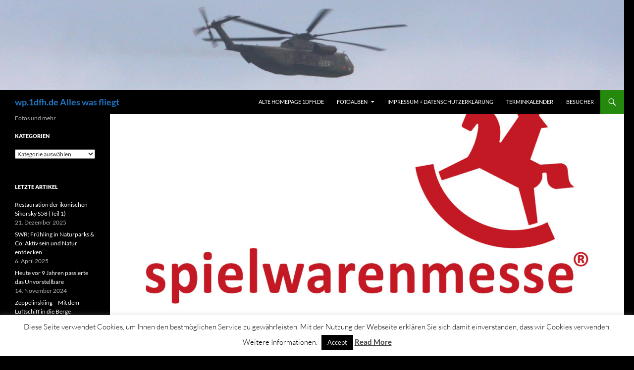

--- FILE ---
content_type: text/html; charset=UTF-8
request_url: https://wp.1dfh.de/wordpress/neuheiten-2017/?show=slide
body_size: 27201
content:
<!DOCTYPE html>
<html lang="de" prefix="og: //ogp.me/ns#">
<head>
	<meta charset="UTF-8">
	<meta name="viewport" content="width=device-width, initial-scale=1.0">
	<title>Slideshow &laquo; Neuheiten 2017 | wp.1dfh.de Alles was fliegt</title>
	<link rel="profile" href="https://gmpg.org/xfn/11">
	<link rel="pingback" href="https://wp.1dfh.de/wordpress/xmlrpc.php">
	<meta name='robots' content='max-image-preview:large' />
<link rel="alternate" type="application/rss+xml" title="wp.1dfh.de Alles was fliegt &raquo; Feed" href="https://wp.1dfh.de/wordpress/feed/" />
<link rel="alternate" type="application/rss+xml" title="wp.1dfh.de Alles was fliegt &raquo; Kommentar-Feed" href="https://wp.1dfh.de/wordpress/comments/feed/" />
<link rel="alternate" title="oEmbed (JSON)" type="application/json+oembed" href="https://wp.1dfh.de/wordpress/wp-json/oembed/1.0/embed?url=https%3A%2F%2Fwp.1dfh.de%2Fwordpress%2Fneuheiten-2017%2F" />
<link rel="alternate" title="oEmbed (XML)" type="text/xml+oembed" href="https://wp.1dfh.de/wordpress/wp-json/oembed/1.0/embed?url=https%3A%2F%2Fwp.1dfh.de%2Fwordpress%2Fneuheiten-2017%2F&#038;format=xml" />
<style id='wp-img-auto-sizes-contain-inline-css'>
img:is([sizes=auto i],[sizes^="auto," i]){contain-intrinsic-size:3000px 1500px}
/*# sourceURL=wp-img-auto-sizes-contain-inline-css */
</style>
<style id='wp-emoji-styles-inline-css'>

	img.wp-smiley, img.emoji {
		display: inline !important;
		border: none !important;
		box-shadow: none !important;
		height: 1em !important;
		width: 1em !important;
		margin: 0 0.07em !important;
		vertical-align: -0.1em !important;
		background: none !important;
		padding: 0 !important;
	}
/*# sourceURL=wp-emoji-styles-inline-css */
</style>
<style id='wp-block-library-inline-css'>
:root{--wp-block-synced-color:#7a00df;--wp-block-synced-color--rgb:122,0,223;--wp-bound-block-color:var(--wp-block-synced-color);--wp-editor-canvas-background:#ddd;--wp-admin-theme-color:#007cba;--wp-admin-theme-color--rgb:0,124,186;--wp-admin-theme-color-darker-10:#006ba1;--wp-admin-theme-color-darker-10--rgb:0,107,160.5;--wp-admin-theme-color-darker-20:#005a87;--wp-admin-theme-color-darker-20--rgb:0,90,135;--wp-admin-border-width-focus:2px}@media (min-resolution:192dpi){:root{--wp-admin-border-width-focus:1.5px}}.wp-element-button{cursor:pointer}:root .has-very-light-gray-background-color{background-color:#eee}:root .has-very-dark-gray-background-color{background-color:#313131}:root .has-very-light-gray-color{color:#eee}:root .has-very-dark-gray-color{color:#313131}:root .has-vivid-green-cyan-to-vivid-cyan-blue-gradient-background{background:linear-gradient(135deg,#00d084,#0693e3)}:root .has-purple-crush-gradient-background{background:linear-gradient(135deg,#34e2e4,#4721fb 50%,#ab1dfe)}:root .has-hazy-dawn-gradient-background{background:linear-gradient(135deg,#faaca8,#dad0ec)}:root .has-subdued-olive-gradient-background{background:linear-gradient(135deg,#fafae1,#67a671)}:root .has-atomic-cream-gradient-background{background:linear-gradient(135deg,#fdd79a,#004a59)}:root .has-nightshade-gradient-background{background:linear-gradient(135deg,#330968,#31cdcf)}:root .has-midnight-gradient-background{background:linear-gradient(135deg,#020381,#2874fc)}:root{--wp--preset--font-size--normal:16px;--wp--preset--font-size--huge:42px}.has-regular-font-size{font-size:1em}.has-larger-font-size{font-size:2.625em}.has-normal-font-size{font-size:var(--wp--preset--font-size--normal)}.has-huge-font-size{font-size:var(--wp--preset--font-size--huge)}.has-text-align-center{text-align:center}.has-text-align-left{text-align:left}.has-text-align-right{text-align:right}.has-fit-text{white-space:nowrap!important}#end-resizable-editor-section{display:none}.aligncenter{clear:both}.items-justified-left{justify-content:flex-start}.items-justified-center{justify-content:center}.items-justified-right{justify-content:flex-end}.items-justified-space-between{justify-content:space-between}.screen-reader-text{border:0;clip-path:inset(50%);height:1px;margin:-1px;overflow:hidden;padding:0;position:absolute;width:1px;word-wrap:normal!important}.screen-reader-text:focus{background-color:#ddd;clip-path:none;color:#444;display:block;font-size:1em;height:auto;left:5px;line-height:normal;padding:15px 23px 14px;text-decoration:none;top:5px;width:auto;z-index:100000}html :where(.has-border-color){border-style:solid}html :where([style*=border-top-color]){border-top-style:solid}html :where([style*=border-right-color]){border-right-style:solid}html :where([style*=border-bottom-color]){border-bottom-style:solid}html :where([style*=border-left-color]){border-left-style:solid}html :where([style*=border-width]){border-style:solid}html :where([style*=border-top-width]){border-top-style:solid}html :where([style*=border-right-width]){border-right-style:solid}html :where([style*=border-bottom-width]){border-bottom-style:solid}html :where([style*=border-left-width]){border-left-style:solid}html :where(img[class*=wp-image-]){height:auto;max-width:100%}:where(figure){margin:0 0 1em}html :where(.is-position-sticky){--wp-admin--admin-bar--position-offset:var(--wp-admin--admin-bar--height,0px)}@media screen and (max-width:600px){html :where(.is-position-sticky){--wp-admin--admin-bar--position-offset:0px}}

/*# sourceURL=wp-block-library-inline-css */
</style><style id='global-styles-inline-css'>
:root{--wp--preset--aspect-ratio--square: 1;--wp--preset--aspect-ratio--4-3: 4/3;--wp--preset--aspect-ratio--3-4: 3/4;--wp--preset--aspect-ratio--3-2: 3/2;--wp--preset--aspect-ratio--2-3: 2/3;--wp--preset--aspect-ratio--16-9: 16/9;--wp--preset--aspect-ratio--9-16: 9/16;--wp--preset--color--black: #000;--wp--preset--color--cyan-bluish-gray: #abb8c3;--wp--preset--color--white: #fff;--wp--preset--color--pale-pink: #f78da7;--wp--preset--color--vivid-red: #cf2e2e;--wp--preset--color--luminous-vivid-orange: #ff6900;--wp--preset--color--luminous-vivid-amber: #fcb900;--wp--preset--color--light-green-cyan: #7bdcb5;--wp--preset--color--vivid-green-cyan: #00d084;--wp--preset--color--pale-cyan-blue: #8ed1fc;--wp--preset--color--vivid-cyan-blue: #0693e3;--wp--preset--color--vivid-purple: #9b51e0;--wp--preset--color--green: #24890d;--wp--preset--color--dark-gray: #2b2b2b;--wp--preset--color--medium-gray: #767676;--wp--preset--color--light-gray: #f5f5f5;--wp--preset--gradient--vivid-cyan-blue-to-vivid-purple: linear-gradient(135deg,rgb(6,147,227) 0%,rgb(155,81,224) 100%);--wp--preset--gradient--light-green-cyan-to-vivid-green-cyan: linear-gradient(135deg,rgb(122,220,180) 0%,rgb(0,208,130) 100%);--wp--preset--gradient--luminous-vivid-amber-to-luminous-vivid-orange: linear-gradient(135deg,rgb(252,185,0) 0%,rgb(255,105,0) 100%);--wp--preset--gradient--luminous-vivid-orange-to-vivid-red: linear-gradient(135deg,rgb(255,105,0) 0%,rgb(207,46,46) 100%);--wp--preset--gradient--very-light-gray-to-cyan-bluish-gray: linear-gradient(135deg,rgb(238,238,238) 0%,rgb(169,184,195) 100%);--wp--preset--gradient--cool-to-warm-spectrum: linear-gradient(135deg,rgb(74,234,220) 0%,rgb(151,120,209) 20%,rgb(207,42,186) 40%,rgb(238,44,130) 60%,rgb(251,105,98) 80%,rgb(254,248,76) 100%);--wp--preset--gradient--blush-light-purple: linear-gradient(135deg,rgb(255,206,236) 0%,rgb(152,150,240) 100%);--wp--preset--gradient--blush-bordeaux: linear-gradient(135deg,rgb(254,205,165) 0%,rgb(254,45,45) 50%,rgb(107,0,62) 100%);--wp--preset--gradient--luminous-dusk: linear-gradient(135deg,rgb(255,203,112) 0%,rgb(199,81,192) 50%,rgb(65,88,208) 100%);--wp--preset--gradient--pale-ocean: linear-gradient(135deg,rgb(255,245,203) 0%,rgb(182,227,212) 50%,rgb(51,167,181) 100%);--wp--preset--gradient--electric-grass: linear-gradient(135deg,rgb(202,248,128) 0%,rgb(113,206,126) 100%);--wp--preset--gradient--midnight: linear-gradient(135deg,rgb(2,3,129) 0%,rgb(40,116,252) 100%);--wp--preset--font-size--small: 13px;--wp--preset--font-size--medium: 20px;--wp--preset--font-size--large: 36px;--wp--preset--font-size--x-large: 42px;--wp--preset--spacing--20: 0.44rem;--wp--preset--spacing--30: 0.67rem;--wp--preset--spacing--40: 1rem;--wp--preset--spacing--50: 1.5rem;--wp--preset--spacing--60: 2.25rem;--wp--preset--spacing--70: 3.38rem;--wp--preset--spacing--80: 5.06rem;--wp--preset--shadow--natural: 6px 6px 9px rgba(0, 0, 0, 0.2);--wp--preset--shadow--deep: 12px 12px 50px rgba(0, 0, 0, 0.4);--wp--preset--shadow--sharp: 6px 6px 0px rgba(0, 0, 0, 0.2);--wp--preset--shadow--outlined: 6px 6px 0px -3px rgb(255, 255, 255), 6px 6px rgb(0, 0, 0);--wp--preset--shadow--crisp: 6px 6px 0px rgb(0, 0, 0);}:where(.is-layout-flex){gap: 0.5em;}:where(.is-layout-grid){gap: 0.5em;}body .is-layout-flex{display: flex;}.is-layout-flex{flex-wrap: wrap;align-items: center;}.is-layout-flex > :is(*, div){margin: 0;}body .is-layout-grid{display: grid;}.is-layout-grid > :is(*, div){margin: 0;}:where(.wp-block-columns.is-layout-flex){gap: 2em;}:where(.wp-block-columns.is-layout-grid){gap: 2em;}:where(.wp-block-post-template.is-layout-flex){gap: 1.25em;}:where(.wp-block-post-template.is-layout-grid){gap: 1.25em;}.has-black-color{color: var(--wp--preset--color--black) !important;}.has-cyan-bluish-gray-color{color: var(--wp--preset--color--cyan-bluish-gray) !important;}.has-white-color{color: var(--wp--preset--color--white) !important;}.has-pale-pink-color{color: var(--wp--preset--color--pale-pink) !important;}.has-vivid-red-color{color: var(--wp--preset--color--vivid-red) !important;}.has-luminous-vivid-orange-color{color: var(--wp--preset--color--luminous-vivid-orange) !important;}.has-luminous-vivid-amber-color{color: var(--wp--preset--color--luminous-vivid-amber) !important;}.has-light-green-cyan-color{color: var(--wp--preset--color--light-green-cyan) !important;}.has-vivid-green-cyan-color{color: var(--wp--preset--color--vivid-green-cyan) !important;}.has-pale-cyan-blue-color{color: var(--wp--preset--color--pale-cyan-blue) !important;}.has-vivid-cyan-blue-color{color: var(--wp--preset--color--vivid-cyan-blue) !important;}.has-vivid-purple-color{color: var(--wp--preset--color--vivid-purple) !important;}.has-black-background-color{background-color: var(--wp--preset--color--black) !important;}.has-cyan-bluish-gray-background-color{background-color: var(--wp--preset--color--cyan-bluish-gray) !important;}.has-white-background-color{background-color: var(--wp--preset--color--white) !important;}.has-pale-pink-background-color{background-color: var(--wp--preset--color--pale-pink) !important;}.has-vivid-red-background-color{background-color: var(--wp--preset--color--vivid-red) !important;}.has-luminous-vivid-orange-background-color{background-color: var(--wp--preset--color--luminous-vivid-orange) !important;}.has-luminous-vivid-amber-background-color{background-color: var(--wp--preset--color--luminous-vivid-amber) !important;}.has-light-green-cyan-background-color{background-color: var(--wp--preset--color--light-green-cyan) !important;}.has-vivid-green-cyan-background-color{background-color: var(--wp--preset--color--vivid-green-cyan) !important;}.has-pale-cyan-blue-background-color{background-color: var(--wp--preset--color--pale-cyan-blue) !important;}.has-vivid-cyan-blue-background-color{background-color: var(--wp--preset--color--vivid-cyan-blue) !important;}.has-vivid-purple-background-color{background-color: var(--wp--preset--color--vivid-purple) !important;}.has-black-border-color{border-color: var(--wp--preset--color--black) !important;}.has-cyan-bluish-gray-border-color{border-color: var(--wp--preset--color--cyan-bluish-gray) !important;}.has-white-border-color{border-color: var(--wp--preset--color--white) !important;}.has-pale-pink-border-color{border-color: var(--wp--preset--color--pale-pink) !important;}.has-vivid-red-border-color{border-color: var(--wp--preset--color--vivid-red) !important;}.has-luminous-vivid-orange-border-color{border-color: var(--wp--preset--color--luminous-vivid-orange) !important;}.has-luminous-vivid-amber-border-color{border-color: var(--wp--preset--color--luminous-vivid-amber) !important;}.has-light-green-cyan-border-color{border-color: var(--wp--preset--color--light-green-cyan) !important;}.has-vivid-green-cyan-border-color{border-color: var(--wp--preset--color--vivid-green-cyan) !important;}.has-pale-cyan-blue-border-color{border-color: var(--wp--preset--color--pale-cyan-blue) !important;}.has-vivid-cyan-blue-border-color{border-color: var(--wp--preset--color--vivid-cyan-blue) !important;}.has-vivid-purple-border-color{border-color: var(--wp--preset--color--vivid-purple) !important;}.has-vivid-cyan-blue-to-vivid-purple-gradient-background{background: var(--wp--preset--gradient--vivid-cyan-blue-to-vivid-purple) !important;}.has-light-green-cyan-to-vivid-green-cyan-gradient-background{background: var(--wp--preset--gradient--light-green-cyan-to-vivid-green-cyan) !important;}.has-luminous-vivid-amber-to-luminous-vivid-orange-gradient-background{background: var(--wp--preset--gradient--luminous-vivid-amber-to-luminous-vivid-orange) !important;}.has-luminous-vivid-orange-to-vivid-red-gradient-background{background: var(--wp--preset--gradient--luminous-vivid-orange-to-vivid-red) !important;}.has-very-light-gray-to-cyan-bluish-gray-gradient-background{background: var(--wp--preset--gradient--very-light-gray-to-cyan-bluish-gray) !important;}.has-cool-to-warm-spectrum-gradient-background{background: var(--wp--preset--gradient--cool-to-warm-spectrum) !important;}.has-blush-light-purple-gradient-background{background: var(--wp--preset--gradient--blush-light-purple) !important;}.has-blush-bordeaux-gradient-background{background: var(--wp--preset--gradient--blush-bordeaux) !important;}.has-luminous-dusk-gradient-background{background: var(--wp--preset--gradient--luminous-dusk) !important;}.has-pale-ocean-gradient-background{background: var(--wp--preset--gradient--pale-ocean) !important;}.has-electric-grass-gradient-background{background: var(--wp--preset--gradient--electric-grass) !important;}.has-midnight-gradient-background{background: var(--wp--preset--gradient--midnight) !important;}.has-small-font-size{font-size: var(--wp--preset--font-size--small) !important;}.has-medium-font-size{font-size: var(--wp--preset--font-size--medium) !important;}.has-large-font-size{font-size: var(--wp--preset--font-size--large) !important;}.has-x-large-font-size{font-size: var(--wp--preset--font-size--x-large) !important;}
/*# sourceURL=global-styles-inline-css */
</style>

<style id='classic-theme-styles-inline-css'>
/*! This file is auto-generated */
.wp-block-button__link{color:#fff;background-color:#32373c;border-radius:9999px;box-shadow:none;text-decoration:none;padding:calc(.667em + 2px) calc(1.333em + 2px);font-size:1.125em}.wp-block-file__button{background:#32373c;color:#fff;text-decoration:none}
/*# sourceURL=/wp-includes/css/classic-themes.min.css */
</style>
<link rel='stylesheet' id='cookie-law-info-css' href='https://wp.1dfh.de/wordpress/wp-content/plugins/cookie-law-info/legacy/public/css/cookie-law-info-public.css?ver=3.3.9.1' media='all' />
<link rel='stylesheet' id='cookie-law-info-gdpr-css' href='https://wp.1dfh.de/wordpress/wp-content/plugins/cookie-law-info/legacy/public/css/cookie-law-info-gdpr.css?ver=3.3.9.1' media='all' />
<link rel='stylesheet' id='NextGEN-css' href='https://wp.1dfh.de/wordpress/wp-content/plugins/nextcellent-gallery-nextgen-legacy/css/Black_Minimalism.css?ver=1.0.0' media='screen' />
<link rel='stylesheet' id='NextCellent-Framework-css' href='https://wp.1dfh.de/wordpress/wp-content/plugins/nextcellent-gallery-nextgen-legacy/css/framework-min.css?ver=1.0.1' media='screen' />
<link rel='stylesheet' id='shutter-css' href='https://wp.1dfh.de/wordpress/wp-content/plugins/nextcellent-gallery-nextgen-legacy/shutter/shutter-reloaded.css?ver=1.3.4' media='screen' />
<link rel='stylesheet' id='twentyfourteen-lato-css' href='https://wp.1dfh.de/wordpress/wp-content/themes/twentyfourteen/fonts/font-lato.css?ver=20230328' media='all' />
<link rel='stylesheet' id='genericons-css' href='https://wp.1dfh.de/wordpress/wp-content/themes/twentyfourteen/genericons/genericons.css?ver=20251101' media='all' />
<link rel='stylesheet' id='twentyfourteen-style-css' href='https://wp.1dfh.de/wordpress/wp-content/themes/twentyfourteen/style.css?ver=20251202' media='all' />
<link rel='stylesheet' id='twentyfourteen-block-style-css' href='https://wp.1dfh.de/wordpress/wp-content/themes/twentyfourteen/css/blocks.css?ver=20250715' media='all' />
<link rel='stylesheet' id='taxopress-frontend-css-css' href='https://wp.1dfh.de/wordpress/wp-content/plugins/simple-tags/assets/frontend/css/frontend.css?ver=3.43.0' media='all' />
<link rel='stylesheet' id='wp-pagenavi-css' href='https://wp.1dfh.de/wordpress/wp-content/plugins/wp-pagenavi/pagenavi-css.css?ver=2.70' media='all' />
<script src="https://wp.1dfh.de/wordpress/wp-includes/js/jquery/jquery.min.js?ver=3.7.1" id="jquery-core-js"></script>
<script src="https://wp.1dfh.de/wordpress/wp-includes/js/jquery/jquery-migrate.min.js?ver=3.4.1" id="jquery-migrate-js"></script>
<script id="cookie-law-info-js-extra">
var Cli_Data = {"nn_cookie_ids":[],"cookielist":[],"non_necessary_cookies":[],"ccpaEnabled":"","ccpaRegionBased":"","ccpaBarEnabled":"","strictlyEnabled":["necessary","obligatoire"],"ccpaType":"gdpr","js_blocking":"","custom_integration":"","triggerDomRefresh":"","secure_cookies":""};
var cli_cookiebar_settings = {"animate_speed_hide":"500","animate_speed_show":"500","background":"#fff","border":"#444","border_on":"","button_1_button_colour":"#000","button_1_button_hover":"#000000","button_1_link_colour":"#fff","button_1_as_button":"1","button_1_new_win":"","button_2_button_colour":"#333","button_2_button_hover":"#292929","button_2_link_colour":"#444","button_2_as_button":"","button_2_hidebar":"","button_3_button_colour":"#000","button_3_button_hover":"#000000","button_3_link_colour":"#fff","button_3_as_button":"1","button_3_new_win":"","button_4_button_colour":"#000","button_4_button_hover":"#000000","button_4_link_colour":"#fff","button_4_as_button":"1","button_7_button_colour":"#61a229","button_7_button_hover":"#4e8221","button_7_link_colour":"#fff","button_7_as_button":"1","button_7_new_win":"","font_family":"inherit","header_fix":"","notify_animate_hide":"1","notify_animate_show":"","notify_div_id":"#cookie-law-info-bar","notify_position_horizontal":"right","notify_position_vertical":"bottom","scroll_close":"","scroll_close_reload":"","accept_close_reload":"","reject_close_reload":"","showagain_tab":"1","showagain_background":"#fff","showagain_border":"#000","showagain_div_id":"#cookie-law-info-again","showagain_x_position":"100px","text":"#000","show_once_yn":"","show_once":"10000","logging_on":"","as_popup":"","popup_overlay":"1","bar_heading_text":"","cookie_bar_as":"banner","popup_showagain_position":"bottom-right","widget_position":"left"};
var log_object = {"ajax_url":"https://wp.1dfh.de/wordpress/wp-admin/admin-ajax.php"};
//# sourceURL=cookie-law-info-js-extra
</script>
<script src="https://wp.1dfh.de/wordpress/wp-content/plugins/cookie-law-info/legacy/public/js/cookie-law-info-public.js?ver=3.3.9.1" id="cookie-law-info-js"></script>
<script id="shutter-js-extra">
var shutterSettings = {"msgLoading":"B I T T E \u00a0\u00a0W A R T E N","msgClose":"Klicken zum Schliessen ","imageCount":"1"};
//# sourceURL=shutter-js-extra
</script>
<script src="https://wp.1dfh.de/wordpress/wp-content/plugins/nextcellent-gallery-nextgen-legacy/shutter/shutter-reloaded.js?ver=1.3.3" id="shutter-js"></script>
<script src="https://wp.1dfh.de/wordpress/wp-content/plugins/nextcellent-gallery-nextgen-legacy/js/owl.carousel.min.js?ver=2" id="owl-js"></script>
<script src="https://wp.1dfh.de/wordpress/wp-includes/js/jquery/ui/core.min.js?ver=1.13.3" id="jquery-ui-core-js"></script>
<script src="https://wp.1dfh.de/wordpress/wp-includes/js/jquery/ui/tooltip.min.js?ver=1.13.3" id="jquery-ui-tooltip-js"></script>
<script id="ngg_script-js-extra">
var ngg_ajax = {"path":"https://wp.1dfh.de/wordpress/wp-content/plugins/nextcellent-gallery-nextgen-legacy/","callback":"https://wp.1dfh.de/wordpress/index.php?callback=ngg-ajax","loading":"lade..."};
//# sourceURL=ngg_script-js-extra
</script>
<script src="https://wp.1dfh.de/wordpress/wp-content/plugins/nextcellent-gallery-nextgen-legacy/js/ngg.js?ver=2.1" id="ngg_script-js"></script>
<script src="https://wp.1dfh.de/wordpress/wp-content/themes/twentyfourteen/js/functions.js?ver=20250729" id="twentyfourteen-script-js" defer data-wp-strategy="defer"></script>
<script src="https://wp.1dfh.de/wordpress/wp-content/plugins/simple-tags/assets/frontend/js/frontend.js?ver=3.43.0" id="taxopress-frontend-js-js"></script>
<link rel="https://api.w.org/" href="https://wp.1dfh.de/wordpress/wp-json/" /><link rel="alternate" title="JSON" type="application/json" href="https://wp.1dfh.de/wordpress/wp-json/wp/v2/posts/30785" /><link rel="EditURI" type="application/rsd+xml" title="RSD" href="https://wp.1dfh.de/wordpress/xmlrpc.php?rsd" />
<meta name="generator" content="WordPress 6.9" />
<link rel="canonical" href="https://wp.1dfh.de/wordpress/neuheiten-2017/" />
<link rel='shortlink' href='https://wp.1dfh.de/wordpress/?p=30785' />
<!-- affilinet prebidding script --><script language="javascript" type="text/javascript">var affnetpbjsConfig = { "de": { "publisherId" : "493468" }};</script><script src="https://html-links.com/banners/9192/js/affnetpbjs_de.min.js"></script><!-- <meta name="NextGEN" version="1.9.35" /> -->
		<style type="text/css" id="twentyfourteen-header-css">
				.site-title a {
			color: #1e73be;
		}
		</style>
		<style id="custom-background-css">
body.custom-background { background-color: #000000; }
</style>
	<link rel="icon" href="https://wp.1dfh.de/wordpress/wp-content/uploads/cropped-1dfh-de-32x32.jpg" sizes="32x32" />
<link rel="icon" href="https://wp.1dfh.de/wordpress/wp-content/uploads/cropped-1dfh-de-192x192.jpg" sizes="192x192" />
<link rel="apple-touch-icon" href="https://wp.1dfh.de/wordpress/wp-content/uploads/cropped-1dfh-de-180x180.jpg" />
<meta name="msapplication-TileImage" content="https://wp.1dfh.de/wordpress/wp-content/uploads/cropped-1dfh-de-270x270.jpg" />
</head>

<body class="wp-singular post-template-default single single-post postid-30785 single-format-standard custom-background wp-embed-responsive wp-theme-twentyfourteen group-blog header-image full-width footer-widgets singular">
<a class="screen-reader-text skip-link" href="#content">
	Zum Inhalt springen</a>
<div id="page" class="hfeed site">
			<div id="site-header">
		<a href="https://wp.1dfh.de/wordpress/" rel="home" >
			<img src="https://wp.1dfh.de/wordpress/wp-content/uploads/cropped-1dfh-header-heli1.jpg" width="1260" height="182" alt="wp.1dfh.de Alles was fliegt" srcset="https://wp.1dfh.de/wordpress/wp-content/uploads/cropped-1dfh-header-heli1.jpg 1260w, https://wp.1dfh.de/wordpress/wp-content/uploads/cropped-1dfh-header-heli1-300x43.jpg 300w" sizes="(max-width: 1260px) 100vw, 1260px" decoding="async" fetchpriority="high" />		</a>
	</div>
	
	<header id="masthead" class="site-header">
		<div class="header-main">
							<h1 class="site-title"><a href="https://wp.1dfh.de/wordpress/" rel="home" >wp.1dfh.de Alles was fliegt</a></h1>
			
			<div class="search-toggle">
				<a href="#search-container" class="screen-reader-text" aria-expanded="false" aria-controls="search-container">
					Suchen				</a>
			</div>

			<nav id="primary-navigation" class="site-navigation primary-navigation">
				<button class="menu-toggle">Primäres Menü</button>
				<div id="primary-menu" class="nav-menu"><ul>
<li class="page_item page-item-3851"><a href="https://wp.1dfh.de/wordpress/alte-homepage-1dfh-de/">Alte Homepage 1dfh.de</a></li>
<li class="page_item page-item-1314 page_item_has_children"><a href="https://wp.1dfh.de/wordpress/fotoalben/">Fotoalben</a>
<ul class='children'>
	<li class="page_item page-item-5839"><a href="https://wp.1dfh.de/wordpress/fotoalben/alles-was-fliegt-dieter-f-heinlin/">Alles was fliegt Dieter F. Heinlin</a></li>
	<li class="page_item page-item-44800 page_item_has_children"><a href="https://wp.1dfh.de/wordpress/fotoalben/2018-2-copy/">2021</a>
	<ul class='children'>
		<li class="page_item page-item-44817"><a href="https://wp.1dfh.de/wordpress/fotoalben/2018-2-copy/2-freundschaftsfliegen-huelben-07-09-2021/">2. Freundschaftsfliegen Hülben 07.09.2021</a></li>
		<li class="page_item page-item-44838"><a href="https://wp.1dfh.de/wordpress/fotoalben/2018-2-copy/flugplatzhock-2021-lsv-hayingen-e-v/">Flugplatzhock 2021, Lsv-Hayingen e.V.</a></li>
		<li class="page_item page-item-44799"><a href="https://wp.1dfh.de/wordpress/fotoalben/2018-2-copy/listhof-reutlingen-06-09-2021/">Listhof Reutlingen 06.09.2021</a></li>
		<li class="page_item page-item-44847"><a href="https://wp.1dfh.de/wordpress/fotoalben/2018-2-copy/modellflugmesse-huelben-10-09-2021/">Modellflugmesse Hülben 10.09.2021</a></li>
	</ul>
</li>
	<li class="page_item page-item-44531 page_item_has_children"><a href="https://wp.1dfh.de/wordpress/fotoalben/2018-2/">2018</a>
	<ul class='children'>
		<li class="page_item page-item-44536"><a href="https://wp.1dfh.de/wordpress/fotoalben/2018-2/07-04-2018-kuechenschellen/">07.04.2018 Küchenschellen</a></li>
		<li class="page_item page-item-44541"><a href="https://wp.1dfh.de/wordpress/fotoalben/2018-2/11-eierfliegen-msg-gechingen-02-04-2018/">11. Eierfliegen @ MSG Gechingen 02.04.2018</a></li>
		<li class="page_item page-item-44613"><a href="https://wp.1dfh.de/wordpress/fotoalben/2018-2/drachenfest-luftsportverein-muensingen-eisberg-e-v-28-10-2018/">Drachenfest Luftsportverein Münsingen-Eisberg e.V. 28.10.2018</a></li>
		<li class="page_item page-item-44550"><a href="https://wp.1dfh.de/wordpress/fotoalben/2018-2/pfaffental-30-03-2018/">Pfaffental 30.03.2018</a></li>
	</ul>
</li>
	<li class="page_item page-item-30905 page_item_has_children"><a href="https://wp.1dfh.de/wordpress/fotoalben/2017-2/">2017</a>
	<ul class='children'>
		<li class="page_item page-item-32357"><a href="https://wp.1dfh.de/wordpress/fotoalben/2017-2/11-oldtimer-treffen-riedlingen-30-07-2017/">11. Oldtimer-Treffen Riedlingen 30.07.2017</a></li>
		<li class="page_item page-item-31099"><a href="https://wp.1dfh.de/wordpress/fotoalben/2017-2/15-uebersberg-wettbewerb-2017/">15. Übersberg Wettbewerb 2017</a></li>
		<li class="page_item page-item-31057"><a href="https://wp.1dfh.de/wordpress/fotoalben/2017-2/51-internationaler-hahnweide-segelflugwettbewerb-21-05-2017/">51. Internationaler Hahnweide-Segelflugwettbewerb 21.05.2017</a></li>
		<li class="page_item page-item-31107"><a href="https://wp.1dfh.de/wordpress/fotoalben/2017-2/botanischer-garten-tuebingen-11-06-2017/">Botanischer Garten Tübingen 11.06.2017</a></li>
		<li class="page_item page-item-31147"><a href="https://wp.1dfh.de/wordpress/fotoalben/2017-2/burg-hohengundelfingen-25-06-2017/">Burg Hohengundelfingen 25.06.2017</a></li>
		<li class="page_item page-item-41723"><a href="https://wp.1dfh.de/wordpress/fotoalben/2017-2/burgruine-hohenstein-05-08-2017/">Burgruine Hohenstein 05.08.2017</a></li>
		<li class="page_item page-item-44340"><a href="https://wp.1dfh.de/wordpress/fotoalben/2017-2/drachenfest-fliegergruppe-grabenstetten-teck-lenninger-tal-e-v-23-09-2017/">Drachenfest Fliegergruppe Grabenstetten-Teck-Lenninger Tal e.V. 23.09.2017</a></li>
		<li class="page_item page-item-44294"><a href="https://wp.1dfh.de/wordpress/fotoalben/2017-2/flugplatzfest-laichingen-10-09-2017/">Flugplatzfest Laichingen 10.09.2017</a></li>
		<li class="page_item page-item-44210"><a href="https://wp.1dfh.de/wordpress/fotoalben/2017-2/flugplatzfest-luftsportverein-degerfeld-26-08-2017/">Flugplatzfest Luftsportverein Degerfeld 26.08.2017</a></li>
		<li class="page_item page-item-44331"><a href="https://wp.1dfh.de/wordpress/fotoalben/2017-2/flugplatzfest-muehlacker-duerrmenz-17-09-2017/">Flugplatzfest Mühlacker-Dürrmenz 17.09.2017</a></li>
		<li class="page_item page-item-31166"><a href="https://wp.1dfh.de/wordpress/fotoalben/2017-2/flugplatzhock-mit-modellflugvorfuehrung-huelben-08-07-2017/">Flugplatzhock mit Modellflugvorführung Hülben 08.07.2017</a></li>
		<li class="page_item page-item-31065"><a href="https://wp.1dfh.de/wordpress/fotoalben/2017-2/freilichtmuseum-beuren-28-05-2017/">Freilichtmuseum Beuren 28.05.2017</a></li>
		<li class="page_item page-item-31079"><a href="https://wp.1dfh.de/wordpress/fotoalben/2017-2/garten-03-06-2017/">Garten 03.06.2017</a></li>
		<li class="page_item page-item-31083"><a href="https://wp.1dfh.de/wordpress/fotoalben/2017-2/garten-04-06-2017/">Garten 04.06.2017</a></li>
		<li class="page_item page-item-31120"><a href="https://wp.1dfh.de/wordpress/fotoalben/2017-2/garten-14-06-2017/">Garten 14.06.2017</a></li>
		<li class="page_item page-item-31130"><a href="https://wp.1dfh.de/wordpress/fotoalben/2017-2/garten-17-06-2017/">Garten 17.06.2017</a></li>
		<li class="page_item page-item-30904"><a href="https://wp.1dfh.de/wordpress/fotoalben/2017-2/grosser-oberstetter-fasnetsumzug-19-02-2017/">Großer Oberstetter Fasnetsumzug 19.02.2017</a></li>
		<li class="page_item page-item-40764"><a href="https://wp.1dfh.de/wordpress/fotoalben/2017-2/haupt-und-landgestuet-marbach-03-08-2017/">Haupt- und Landgestüt Marbach 03.08.2017</a></li>
		<li class="page_item page-item-44205"><a href="https://wp.1dfh.de/wordpress/fotoalben/2017-2/horizon-airmeet-genderkingen-19-08-2017/">Horizon Airmeet Genderkingen 19.08.2017</a></li>
		<li class="page_item page-item-31071"><a href="https://wp.1dfh.de/wordpress/fotoalben/2017-2/maedchenfelsen-uebersberg-25-05-2017/">Mädchenfelsen Übersberg 25.05.2017</a></li>
		<li class="page_item page-item-44317"><a href="https://wp.1dfh.de/wordpress/fotoalben/2017-2/modellflugtage-esslingen-16-09-2017/">Modellflugtage Esslingen 16.09.2017</a></li>
		<li class="page_item page-item-31134"><a href="https://wp.1dfh.de/wordpress/fotoalben/2017-2/naturschutzgebiet-listhof-17-06-2017/">Naturschutzgebiet Listhof 17.06.2017</a></li>
		<li class="page_item page-item-31075"><a href="https://wp.1dfh.de/wordpress/fotoalben/2017-2/schloss-lichtenstein-25-05-2017/">Schloß Lichtenstein 25.05.2017</a></li>
		<li class="page_item page-item-31141"><a href="https://wp.1dfh.de/wordpress/fotoalben/2017-2/tag-der-offenen-gartentuer-25-06-2017/">Tag der offenen Gartentür 25.06.2017</a></li>
		<li class="page_item page-item-31086"><a href="https://wp.1dfh.de/wordpress/fotoalben/2017-2/uebersberg-segelflugwettbewerb-04-06-2017/">Übersberg Segelflugwettbewerb 04.06.2017</a></li>
		<li class="page_item page-item-31119"><a href="https://wp.1dfh.de/wordpress/fotoalben/2017-2/umweltbildungszentrum-listhof-15-06-2017/">Umweltbildungszentrum Listhof 15.06.2017</a></li>
	</ul>
</li>
	<li class="page_item page-item-29345 page_item_has_children"><a href="https://wp.1dfh.de/wordpress/fotoalben/2016-2/">2016</a>
	<ul class='children'>
		<li class="page_item page-item-29678"><a href="https://wp.1dfh.de/wordpress/fotoalben/2016-2/1-mountainbike-festival-reutlingen-21-05-2016/">1. Mountainbike Festival Reutlingen 21.05.2016</a></li>
		<li class="page_item page-item-30064"><a href="https://wp.1dfh.de/wordpress/fotoalben/2016-2/10-riedlinger-oldtimertreffen-31-07-016/">10. Riedlinger-Oldtimertreffen 31.07.016</a></li>
		<li class="page_item page-item-30145"><a href="https://wp.1dfh.de/wordpress/fotoalben/2016-2/10-semi-scale-hubschraubermeeting-fmc-offenbach-13-08-2016/">10. Semi Scale Hubschraubermeeting FMC Offenbach 13.08.2016</a></li>
		<li class="page_item page-item-29915"><a href="https://wp.1dfh.de/wordpress/fotoalben/2016-2/14-segler-classics-bei-der-modellfluggruppe-waechtersberg-e-v-wildberg-03-07-2016/">14. Segler Classics bei der Modellfluggruppe Wächtersberg e.V. Wildberg 03.07.2016</a></li>
		<li class="page_item page-item-29553"><a href="https://wp.1dfh.de/wordpress/fotoalben/2016-2/20-heidelberger-vatertags-helitreffen-05-05-2016/">20. Heidelberger Vatertags-Helitreffen 05.05.2016</a></li>
		<li class="page_item page-item-29660"><a href="https://wp.1dfh.de/wordpress/fotoalben/2016-2/26-farrenberg-segelflugwettbewerb-2016/">26. Farrenberg-Segelflugwettbewerb 2016</a></li>
		<li class="page_item page-item-29517"><a href="https://wp.1dfh.de/wordpress/fotoalben/2016-2/oldtimer-und-dampfmaschinenfest-eisberg-2016/">32. Oldtimer- und Dampfmaschinenfest Eisberg 2016</a></li>
		<li class="page_item page-item-29954"><a href="https://wp.1dfh.de/wordpress/fotoalben/2016-2/4-oldtimer-und-luftfahrtfestival-eutingen-17-07-2016/">4. Oldtimer- und Luftfahrtfestival Eutingen 17.07.2016</a></li>
		<li class="page_item page-item-29560"><a href="https://wp.1dfh.de/wordpress/fotoalben/2016-2/50-internationaler-hahnweide-segelflugwettbewerb-06-05-2016/">50. Internationaler Hahnweide-Segelflugwettbewerb 06.05.2016</a></li>
		<li class="page_item page-item-29674"><a href="https://wp.1dfh.de/wordpress/fotoalben/2016-2/50-internationaler-hahnweide-segelflugwettbewerb-06-05-2016-2/">50. Internationaler Hahnweide-Segelflugwettbewerb 06.05.2016</a></li>
		<li class="page_item page-item-30220"><a href="https://wp.1dfh.de/wordpress/fotoalben/2016-2/donzdorfer-flugtage-27-08-2016/">Donzdorfer Flugtage 27.08.2016</a></li>
		<li class="page_item page-item-30215"><a href="https://wp.1dfh.de/wordpress/fotoalben/2016-2/donzdorfer-flugtage-28-08-2016/">Donzdorfer Flugtage 28.08.2016</a></li>
		<li class="page_item page-item-30382"><a href="https://wp.1dfh.de/wordpress/fotoalben/2016-2/drachenfest-fliegergruppe-grabenstetten-teck-lenninger-tal-e-v-24-09-2016/">Drachenfest Fliegergruppe Grabenstetten-Teck-Lenninger Tal e.V. 24.09.2016</a></li>
		<li class="page_item page-item-30499"><a href="https://wp.1dfh.de/wordpress/fotoalben/2016-2/drachenfest-fliegergruppe-huelben-e-v-15-10-2016/">Drachenfest Fliegergruppe Hülben e.V. 15.10.2016</a></li>
		<li class="page_item page-item-30390"><a href="https://wp.1dfh.de/wordpress/fotoalben/2016-2/eac-final-mfv-st-johann-25-09-2016/">EAC Final MFV St. Johann 25.09.2016</a></li>
		<li class="page_item page-item-30378"><a href="https://wp.1dfh.de/wordpress/fotoalben/2016-2/eac-cup-mfv-st-johann-23-09-2016/">EAC-Cup MFV St-Johann 23.09.2016</a></li>
		<li class="page_item page-item-30110"><a href="https://wp.1dfh.de/wordpress/fotoalben/2016-2/european-helicopter-cup-2016-regio-airport-mengen-07-08-2016/">European Helicopter Cup 2016 Regio Airport Mengen 07.08.2016</a></li>
		<li class="page_item page-item-30286"><a href="https://wp.1dfh.de/wordpress/fotoalben/2016-2/flugplatzfest-fliegergruppe-blaubeuren-e-v-04-09-2016/">Flugplatzfest Fliegergruppe Blaubeuren e.V. 04.09.2016</a></li>
		<li class="page_item page-item-30057"><a href="https://wp.1dfh.de/wordpress/fotoalben/2016-2/flugplatzhock-mit-modellflugvorfuehrung-huelben-30-07-2016/">Flugplatzhock mit Modellflugvorführung Hülben 30.07.2016</a></li>
		<li class="page_item page-item-29680"><a href="https://wp.1dfh.de/wordpress/fotoalben/2016-2/garten-20-04-2016/">Garten 20.04.2016</a></li>
		<li class="page_item page-item-29682"><a href="https://wp.1dfh.de/wordpress/fotoalben/2016-2/garten-25-03-2016/">Garten 25.03.2016</a></li>
		<li class="page_item page-item-29684"><a href="https://wp.1dfh.de/wordpress/fotoalben/2016-2/garten-30-04-2016/">Garten 30.04.2016</a></li>
		<li class="page_item page-item-29611"><a href="https://wp.1dfh.de/wordpress/fotoalben/2016-2/gps-triangle-wettbewerb-grosssegler-flugmodelle-flugplatz-gruibingen-nortel-edso-15-05-2016/">GPS-Triangle Wettbewerb Großsegler Flugmodelle Flugplatz Gruibingen-Nortel EDSO 15.05.2016</a></li>
		<li class="page_item page-item-30178"><a href="https://wp.1dfh.de/wordpress/fotoalben/2016-2/horizon-airmeet-genderkingen-21-08-2016-2/">Horizon Airmeet Genderkingen 21.08.2016</a></li>
		<li class="page_item page-item-29697"><a href="https://wp.1dfh.de/wordpress/fotoalben/2016-2/kehler-flugtage-26-05-2016/">Kehler Flugtage 26.05.2016</a></li>
		<li class="page_item page-item-29686"><a href="https://wp.1dfh.de/wordpress/fotoalben/2016-2/kuechenschellen-04-04-2016/">Küchenschellen 04.04.2016</a></li>
		<li class="page_item page-item-29676"><a href="https://wp.1dfh.de/wordpress/fotoalben/2016-2/modellflugtag-flugmodellsportgruppe-ertingen-e-v-08-05-2016-2/">Modellflugtag Flugmodellsportgruppe Ertingen e.V. 08.05.2016</a></li>
		<li class="page_item page-item-30431"><a href="https://wp.1dfh.de/wordpress/fotoalben/2016-2/modellflugtag-tag-der-deutschen-modellflieger-modellfluggruppe-seekirch-03-10-2016/">Modellflugtag Tag der Deutschen Modellflieger Modellfluggruppe Seekirch 03.10.2016</a></li>
		<li class="page_item page-item-30345"><a href="https://wp.1dfh.de/wordpress/fotoalben/2016-2/modellflugtage-esslingen-17-09-2016/">Modellflugtage Esslingen 17.09.2016</a></li>
		<li class="page_item page-item-29909"><a href="https://wp.1dfh.de/wordpress/fotoalben/2016-2/modellflugtage-modellsportverein-langenau-e-v-10-07-2016/">Modellflugtage Modellsportverein Langenau e.V.  10.07.2016</a></li>
		<li class="page_item page-item-30323"><a href="https://wp.1dfh.de/wordpress/fotoalben/2016-2/oldtimer-fliegertreffen-hahnweide-09-09-2016/">Oldtimer-Fliegertreffen Hahnweide 09.09.2016</a></li>
		<li class="page_item page-item-30316"><a href="https://wp.1dfh.de/wordpress/fotoalben/2016-2/oldtimer-fliegertreffen-hahnweide-11-09-2016/">Oldtimer-Fliegertreffen Hahnweide 11.09.2016</a></li>
	</ul>
</li>
	<li class="page_item page-item-27417 page_item_has_children"><a href="https://wp.1dfh.de/wordpress/fotoalben/2015-2/">2015</a>
	<ul class='children'>
		<li class="page_item page-item-27896"><a href="https://wp.1dfh.de/wordpress/fotoalben/2015-2/kehler-flugtage-06-06-2015/">Kehler Flugtage 06.06.2015</a></li>
		<li class="page_item page-item-27537"><a href="https://wp.1dfh.de/wordpress/fotoalben/2015-2/10-eierfliegen-beim-msg-gechingen-06-04-2015/">10. Eierfliegen beim MSG Gechingen 06.04.2015</a></li>
		<li class="page_item page-item-28324"><a href="https://wp.1dfh.de/wordpress/fotoalben/2015-2/11th-jet-world-masters-leutkirch-23-08-2015/">11th Jet World Masters Leutkirch 23.08.2015</a></li>
		<li class="page_item page-item-27722"><a href="https://wp.1dfh.de/wordpress/fotoalben/2015-2/19-heidelberger-vatertags-helitreffen-14-05-2015/">19. Heidelberger Vatertags-Helitreffen 14.05.2015</a></li>
		<li class="page_item page-item-28123"><a href="https://wp.1dfh.de/wordpress/fotoalben/2015-2/3-internationales-airlinertreffen-fliegergruppe-gingenfils-e-v-10-07-2015/">3. internationales Airlinertreffen Fliegergruppe Gingen/Fils e. V. 10.07.2015</a></li>
		<li class="page_item page-item-28142"><a href="https://wp.1dfh.de/wordpress/fotoalben/2015-2/3-internationales-airlinertreffen-fliegergruppe-gingenfils-e-v-12-07-2015/">3. internationales Airlinertreffen Fliegergruppe Gingen/Fils e. V. 12.07.2015</a></li>
		<li class="page_item page-item-27935"><a href="https://wp.1dfh.de/wordpress/fotoalben/2015-2/3-oldtimer-und-luftfahrtfestival-eutingen-im-gaeu-14-06-2015/">3. Oldtimer- und Luftfahrtfestival Eutingen im Gäu 14.06.2015</a></li>
		<li class="page_item page-item-28412"><a href="https://wp.1dfh.de/wordpress/fotoalben/2015-2/30-interex-hmsv-vaihingen-enz-05-09-2015/">30. InterEx HMSV-Vaihingen / Enz 05.09.2015</a></li>
		<li class="page_item page-item-28510"><a href="https://wp.1dfh.de/wordpress/fotoalben/2015-2/37-graupner-bodensee-cup-19-09-2015/">37. Graupner Bodensee-Cup 19.09.2015</a></li>
		<li class="page_item page-item-27736"><a href="https://wp.1dfh.de/wordpress/fotoalben/2015-2/49-internationaler-hahnweide-segelflugwettbewerb-16-05-2015/">49. Internationaler Hahnweide-Segelflugwettbewerb 16.05.2015</a></li>
		<li class="page_item page-item-28215"><a href="https://wp.1dfh.de/wordpress/fotoalben/2015-2/50-jahre-polizeihubschrauberstaffel-baden-wuerttemberg-tag-der-offenen-tuer-26-07-2015/">50 Jahre Polizeihubschrauberstaffel Baden-Württemberg &#8211; Tag der offenen Tür 26.07.2015</a></li>
		<li class="page_item page-item-28570"><a href="https://wp.1dfh.de/wordpress/fotoalben/2015-2/6-prowing-international-sued-lahr-02-10-2015/">6. ProWing International Süd Lahr 02.10.2015</a></li>
		<li class="page_item page-item-27419"><a href="https://wp.1dfh.de/wordpress/fotoalben/2015-2/6-rotor-live-iffezheim-14-03-2015/">6. ROTOR live Iffezheim 14.03.2015</a></li>
		<li class="page_item page-item-28247"><a href="https://wp.1dfh.de/wordpress/fotoalben/2015-2/air-cargo-challenge-09-08-2015/">Air Cargo Challenge 09.08.2015</a></li>
		<li class="page_item page-item-28004"><a href="https://wp.1dfh.de/wordpress/fotoalben/2015-2/airshow-msv-blaustein-bermaringen-e-v-am-27-06-2015/">Airshow MSV-Blaustein-Bermaringen e.V. am 27.06.2015</a></li>
		<li class="page_item page-item-28544"><a href="https://wp.1dfh.de/wordpress/fotoalben/2015-2/boeblinger-modellflugtag-27-09-2015/">Böblinger Modellflugtag 27.09.2015</a></li>
		<li class="page_item page-item-27748"><a href="https://wp.1dfh.de/wordpress/fotoalben/2015-2/botanischer-garten-tuebingen-17-05-2015/">Botanischer Garten Tübingen 17.05.2015</a></li>
		<li class="page_item page-item-27802"><a href="https://wp.1dfh.de/wordpress/fotoalben/2015-2/deutscher-muehlentag-in-pfullingen-25-05-2015/">Deutscher Mühlentag in Pfullingen 25.05.2015</a></li>
		<li class="page_item page-item-28690"><a href="https://wp.1dfh.de/wordpress/fotoalben/2015-2/drachenfest-luftsportverein-muensingen-eisberg-e-v-24-10-2015/">Drachenfest Luftsportverein Münsingen-Eisberg e.V. 24.10.2015</a></li>
		<li class="page_item page-item-28361"><a href="https://wp.1dfh.de/wordpress/fotoalben/2015-2/flugplatzfest-luftsportverein-degerfeld-28-08-2015/">Flugplatzfest Luftsportverein Degerfeld 28.08.2015</a></li>
		<li class="page_item page-item-28359"><a href="https://wp.1dfh.de/wordpress/fotoalben/2015-2/flugtag-flugplatz-donzdorf-29-08-2015/">Flugtag Flugplatz Donzdorf 29.08.2015</a></li>
		<li class="page_item page-item-28360"><a href="https://wp.1dfh.de/wordpress/fotoalben/2015-2/flugtag-flugplatz-donzdorf-30-08-2015/">Flugtag Flugplatz Donzdorf 30.08.2015</a></li>
		<li class="page_item page-item-27796"><a href="https://wp.1dfh.de/wordpress/fotoalben/2015-2/flugtag-mfg-graben-neudorf-24-05-2015/">Flugtag MFG Graben-Neudorf: 24.05.2015</a></li>
		<li class="page_item page-item-27978"><a href="https://wp.1dfh.de/wordpress/fotoalben/2015-2/grosses-flugplatzfest-mfc-heuberg-e-v-21-06-2015/">Großes Flugplatzfest MFC-Heuberg e.V. 21.06.2015</a></li>
		<li class="page_item page-item-28466"><a href="https://wp.1dfh.de/wordpress/fotoalben/2015-2/holzfliegertreffen-mit-flugplatzhock-hayingen-12-09-2015/">Holzfliegertreffen mit Flugplatzhock Hayingen 12.09.2015</a></li>
		<li class="page_item page-item-28479"><a href="https://wp.1dfh.de/wordpress/fotoalben/2015-2/holzfliegertreffen-mit-flugplatzhock-hayingen-13-09-2015/">Holzfliegertreffen mit Flugplatzhock Hayingen 13.09.2015</a></li>
		<li class="page_item page-item-28297"><a href="https://wp.1dfh.de/wordpress/fotoalben/2015-2/horizon-airmeet-genderkingen-15-08-2015/">Horizon Airmeet Genderkingen 15.08.2015</a></li>
		<li class="page_item page-item-27943"><a href="https://wp.1dfh.de/wordpress/fotoalben/2015-2/icare-airmeet-13-06-2015/">Icare Airmeet 13.06.2015</a></li>
		<li class="page_item page-item-27884"><a href="https://wp.1dfh.de/wordpress/fotoalben/2015-2/kehler-flugtage-modellflugtag-04-06-2015/">Kehler Flugtage Modellflugtag 04.06.2015</a></li>
		<li class="page_item page-item-29688"><a href="https://wp.1dfh.de/wordpress/fotoalben/2015-2/kehler-flugtage-modellflugtag-04-06-2015-2/">Kehler Flugtage Modellflugtag 04.06.2015</a></li>
		<li class="page_item page-item-27471"><a href="https://wp.1dfh.de/wordpress/fotoalben/2015-2/kuechenschellen-pfullingen-20-03-2015/">Küchenschellen Pfullingen 20.03.2015</a></li>
		<li class="page_item page-item-27494"><a href="https://wp.1dfh.de/wordpress/fotoalben/2015-2/kuechenschellen-pfullingen-27-03-2015/">Küchenschellen Pfullingen 27.03.2015</a></li>
		<li class="page_item page-item-28573"><a href="https://wp.1dfh.de/wordpress/fotoalben/2015-2/modellflugtag-tag-der-deutschen-modellflieger-modellfluggruppe-seekirch-03-10-2015/">Modellflugtag Tag der Deutschen Modellflieger Modellfluggruppe Seekirch 03.10.2015</a></li>
		<li class="page_item page-item-28514"><a href="https://wp.1dfh.de/wordpress/fotoalben/2015-2/modellflugtage-esslingen-20-09-2015/">Modellflugtage Esslingen 20.09.2015</a></li>
		<li class="page_item page-item-27708"><a href="https://wp.1dfh.de/wordpress/fotoalben/2015-2/multiplex-hitec-airshow-09-05-2015/">MULTIPLEX / HiTEC Airshow 09.05.2015</a></li>
		<li class="page_item page-item-27707"><a href="https://wp.1dfh.de/wordpress/fotoalben/2015-2/multiplex-hitec-airshow-10-05-2015/">MULTIPLEX / HiTEC Airshow 10.05.2015</a></li>
	</ul>
</li>
	<li class="page_item page-item-24890 page_item_has_children"><a href="https://wp.1dfh.de/wordpress/fotoalben/2014-2/">2014</a>
	<ul class='children'>
		<li class="page_item page-item-25514"><a href="https://wp.1dfh.de/wordpress/fotoalben/2014-2/11-kirchheim-open-26-04-2014/">11. Kirchheim Open 26.04.2014</a></li>
		<li class="page_item page-item-25532"><a href="https://wp.1dfh.de/wordpress/fotoalben/2014-2/30-oldtimer-und-dampfmaschinenfest-auf-dem-eisberg-01-05-2014/">30. Oldtimer- und Dampfmaschinenfest auf dem Eisberg 01.05.2014</a></li>
		<li class="page_item page-item-25487"><a href="https://wp.1dfh.de/wordpress/fotoalben/2014-2/9-eierfliegen-beim-msg-gechingen-21-04-2014/">9. Eierfliegen beim MSG Gechingen 21.04.2014</a></li>
		<li class="page_item page-item-25356"><a href="https://wp.1dfh.de/wordpress/fotoalben/2014-2/bosch-hockenheim-historic-13-04-2014/">Bosch Hockenheim Historic 13.04.2014</a></li>
		<li class="page_item page-item-25046"><a href="https://wp.1dfh.de/wordpress/fotoalben/2014-2/botanischer-garten-tuebingen-02-03-2014/">Botanischer Garten Tübingen 02.03.2014</a></li>
		<li class="page_item page-item-25241"><a href="https://wp.1dfh.de/wordpress/fotoalben/2014-2/burg-teck-30-03-2014/">Burg Teck 30.03.2014</a></li>
		<li class="page_item page-item-25140"><a href="https://wp.1dfh.de/wordpress/fotoalben/2014-2/dapfen-09-03-2014/">Dapfen 09.03.2014</a></li>
		<li class="page_item page-item-25272"><a href="https://wp.1dfh.de/wordpress/fotoalben/2014-2/garten-06-04-2014/">Garten 06.04.2014</a></li>
		<li class="page_item page-item-25180"><a href="https://wp.1dfh.de/wordpress/fotoalben/2014-2/kuechenschellen-20-03-2014/">Küchenschellen 20.03.2014</a></li>
		<li class="page_item page-item-25156"><a href="https://wp.1dfh.de/wordpress/fotoalben/2014-2/kuechenschellen-pfullingen-13-03-2014/">Küchenschellen Pfullingen 13.03.2014</a></li>
		<li class="page_item page-item-25139"><a href="https://wp.1dfh.de/wordpress/fotoalben/2014-2/schoenberg-08-03-2014/">Schönberg 08.03.2014</a></li>
		<li class="page_item page-item-25546"><a href="https://wp.1dfh.de/wordpress/fotoalben/2014-2/fliegerfest-kornwestheim-flugplatz-pattonville-04-05-2014/">Fliegerfest Kornwestheim Flugplatz Pattonville 04.05.2014</a></li>
		<li class="page_item page-item-25587"><a href="https://wp.1dfh.de/wordpress/fotoalben/2014-2/burg-hohen-neuffen-11-05-2014/">Burg Hohen Neuffen 11.05.2014</a></li>
		<li class="page_item page-item-25672"><a href="https://wp.1dfh.de/wordpress/fotoalben/2014-2/burg-hohen-neuffen-18-05-2014/">Burg Hohen Neuffen 18.05.2014</a></li>
		<li class="page_item page-item-25699"><a href="https://wp.1dfh.de/wordpress/fotoalben/2014-2/48-hahnweide-segelflugwettbewerb-25-05-2014/">48. Hahnweide-Segelflugwettbewerb 25.05.2014</a></li>
		<li class="page_item page-item-25740"><a href="https://wp.1dfh.de/wordpress/fotoalben/2014-2/18-heidelberger-vatertags-helitreffen-29-05-2014/">18. Heidelberger Vatertags-Helitreffen 29.05.2014</a></li>
		<li class="page_item page-item-25807"><a href="https://wp.1dfh.de/wordpress/fotoalben/2014-2/25-farrenberg-segelflugwettbewerb-07-06-2014/">25. Farrenberg-Segelflugwettbewerb 07.06.2014</a></li>
		<li class="page_item page-item-25756"><a href="https://wp.1dfh.de/wordpress/fotoalben/2014-2/2-oldtimer-und-luftfahrtfestival-in-eutingen-gaeu-31-05-2014/">2. Oldtimer- und Luftfahrtfestival in Eutingen (Gäu) 31.05.2014</a></li>
		<li class="page_item page-item-25757"><a href="https://wp.1dfh.de/wordpress/fotoalben/2014-2/2-oldtimer-und-luftfahrtfestival-in-eutingen-gaeu-01-06-2014/">2. Oldtimer- und Luftfahrtfestival in Eutingen (Gäu) 01.06.2014</a></li>
		<li class="page_item page-item-25818"><a href="https://wp.1dfh.de/wordpress/fotoalben/2014-2/deutscher-muehlentag-09-06-2014/">Deutscher Mühlentag 09.06.2014</a></li>
		<li class="page_item page-item-25837"><a href="https://wp.1dfh.de/wordpress/fotoalben/2014-2/garten-13-06-2014/">Garten 13.06.2014</a></li>
		<li class="page_item page-item-25852"><a href="https://wp.1dfh.de/wordpress/fotoalben/2014-2/18-maximilian-ritterspiele-horb-14-06-2014/">18. Maximilian Ritterspiele Horb 14.06.2014</a></li>
		<li class="page_item page-item-25862"><a href="https://wp.1dfh.de/wordpress/fotoalben/2014-2/18-maximilian-ritterspiele-horb-15-06-2014/">18. Maximilian Ritterspiele Horb 15.06.2014</a></li>
		<li class="page_item page-item-25900"><a href="https://wp.1dfh.de/wordpress/fotoalben/2014-2/kehler-modellflugtag-19-06-2014/">Kehler Modellflugtag 19.06.2014</a></li>
		<li class="page_item page-item-25907"><a href="https://wp.1dfh.de/wordpress/fotoalben/2014-2/kehler-flugtage-21-06-2014/">Kehler Flugtage 21.06.2014</a></li>
		<li class="page_item page-item-25992"><a href="https://wp.1dfh.de/wordpress/fotoalben/2014-2/7-warbirdtreffen-flugtag-mfc-oberhausen-e-v-06-07-2014/">7. Warbirdtreffen / Flugtag MFC-Oberhausen e.V. 06.07.2014</a></li>
		<li class="page_item page-item-25999"><a href="https://wp.1dfh.de/wordpress/fotoalben/2014-2/7-warbirdtreffen-mfc-oberhausen-e-v-05-07-2014/">7. Warbirdtreffen MFC-Oberhausen e.V. 05.07.2014</a></li>
		<li class="page_item page-item-26044"><a href="https://wp.1dfh.de/wordpress/fotoalben/2014-2/22-deutsche-meisterschaften-im-segelkunstflug-in-hayingen-17-07-2014/">22. Deutsche Meisterschaften im Segelkunstflug in Hayingen 17.07.2014</a></li>
		<li class="page_item page-item-26065"><a href="https://wp.1dfh.de/wordpress/fotoalben/2014-2/22-deutsche-meisterschaften-im-segelkunstflug-in-hayingen-19-07-2014-lr/">22. Deutsche Meisterschaften im Segelkunstflug in Hayingen 19.07.2014 LR</a></li>
		<li class="page_item page-item-26129"><a href="https://wp.1dfh.de/wordpress/fotoalben/2014-2/insel-mainau-23-07-2014/">Insel Mainau 23.07.2014</a></li>
		<li class="page_item page-item-26170"><a href="https://wp.1dfh.de/wordpress/fotoalben/2014-2/flugplatzfest-mit-oldtimertreffen-fliegergruppe-huelben-e-v-27-07-2014/">Flugplatzfest mit Oldtimertreffen Fliegergruppe Hülben e.V. 27.07.2014</a></li>
		<li class="page_item page-item-26244"><a href="https://wp.1dfh.de/wordpress/fotoalben/2014-2/8-dmfv-scalesemi-scale-hubschrauber-meeting-09-08-2014/">8. DMFV Scale/Semi-Scale Hubschrauber Meeting 09.08.2014</a></li>
		<li class="page_item page-item-26347"><a href="https://wp.1dfh.de/wordpress/fotoalben/2014-2/flugplatzfest-luftsportverein-degerfeld-30-08-31-08-2014/">Flugplatzfest Luftsportverein Degerfeld 30.08. – 31.08.2014</a></li>
		<li class="page_item page-item-26409"><a href="https://wp.1dfh.de/wordpress/fotoalben/2014-2/52-teckpokalfliegen-06-09-2014/">52. Teckpokalfliegen 06.09.2014</a></li>
		<li class="page_item page-item-26279"><a href="https://wp.1dfh.de/wordpress/fotoalben/2014-2/horizon-airmeet-genderkingen-16-08-2014/">Horizon Airmeet Genderkingen 16.08.2014</a></li>
		<li class="page_item page-item-26485"><a href="https://wp.1dfh.de/wordpress/fotoalben/2014-2/fliegerfest-ammerbuch-flugplatz-poltringen-14-09-2014/">Fliegerfest Ammerbuch Flugplatz Poltringen 14.09.2014</a></li>
		<li class="page_item page-item-26448"><a href="https://wp.1dfh.de/wordpress/fotoalben/2014-2/flugplatzfest-fliegergruppe-blaubeuren-e-v-07-09-2014/">Flugplatzfest Fliegergruppe Blaubeuren e.V. 07.09.2014</a></li>
		<li class="page_item page-item-26507"><a href="https://wp.1dfh.de/wordpress/fotoalben/2014-2/58-internationales-s-d-fuerst-joachim-zu-fuerstenberg-gedaechtnisturnier-donaueschingen-21-09-2014/">58. Internationales S.D. Fürst Joachim zu Fürstenberg-Gedächtnisturnier Donaueschingen 21.09.2014</a></li>
		<li class="page_item page-item-26537"><a href="https://wp.1dfh.de/wordpress/fotoalben/2014-2/boeblinger-modellflugtage-28-09-2014/">Böblinger Modellflugtage 28.09.2014</a></li>
		<li class="page_item page-item-26556"><a href="https://wp.1dfh.de/wordpress/fotoalben/2014-2/modellflugtag-tag-der-deutschen-modellflieger-modellfluggruppe-seekirch-03-10-2014/">Modellflugtag Tag der Deutschen Modellflieger Modellfluggruppe Seekirch 03.10.2014</a></li>
	</ul>
</li>
	<li class="page_item page-item-22122 page_item_has_children"><a href="https://wp.1dfh.de/wordpress/fotoalben/2013-2/">2013</a>
	<ul class='children'>
		<li class="page_item page-item-22815"><a href="https://wp.1dfh.de/wordpress/fotoalben/2013-2/meiermotors-13-04-2013/">MeierMotors 13.04.2013</a></li>
		<li class="page_item page-item-23788"><a href="https://wp.1dfh.de/wordpress/fotoalben/2013-2/11-segler-classics-bei-der-modellfluggruppe-wachtersberg-e-v-wildberg-07-07-2013/">11. Segler Classics bei der Modellfluggruppe Wächtersberg e.V. Wildberg 07.07.2013</a></li>
		<li class="page_item page-item-22976"><a href="https://wp.1dfh.de/wordpress/fotoalben/2013-2/17-heidelberger-vatertags-helitreffen-09-05-2013/">17. Heidelberger Vatertags-Helitreffen 09.05.2013</a></li>
		<li class="page_item page-item-23348"><a href="https://wp.1dfh.de/wordpress/fotoalben/2013-2/17-maximilian-ritterspiele-horb-15-06-2013/">17. Maximilian Ritterspiele Horb 15.06.2013</a></li>
		<li class="page_item page-item-24213"><a href="https://wp.1dfh.de/wordpress/fotoalben/2013-2/17-oldtimer-fliegertreffen-hahnweide-06-09-2013/">17. Oldtimer-Fliegertreffen Hahnweide 06.09.2013</a></li>
		<li class="page_item page-item-24217"><a href="https://wp.1dfh.de/wordpress/fotoalben/2013-2/17-oldtimer-fliegertreffen-hahnweide-07-09-2013/">17. Oldtimer-Fliegertreffen Hahnweide 07.09.2013</a></li>
		<li class="page_item page-item-24218"><a href="https://wp.1dfh.de/wordpress/fotoalben/2013-2/17-oldtimer-fliegertreffen-hahnweide-08-09-2013/">17. Oldtimer-Fliegertreffen Hahnweide 08.09.2013</a></li>
		<li class="page_item page-item-23879"><a href="https://wp.1dfh.de/wordpress/fotoalben/2013-2/2-internationales-airlinertreffen-fliegergruppe-gingenfils-e-v-12-07-2013/">2. internationales Airlinertreffen Fliegergruppe Gingen/Fils e. V. 12.07.2013</a></li>
		<li class="page_item page-item-23887"><a href="https://wp.1dfh.de/wordpress/fotoalben/2013-2/2-internationales-airlinertreffen-fliegergruppe-gingenfils-e-v-13-07-2013/">2. internationales Airlinertreffen Fliegergruppe Gingen/Fils e. V. 13.07.2013</a></li>
		<li class="page_item page-item-23886"><a href="https://wp.1dfh.de/wordpress/fotoalben/2013-2/2-internationales-airlinertreffen-fliegergruppe-gingenfils-e-v-14-07-2013/">2. internationales Airlinertreffen Fliegergruppe Gingen/Fils e. V. 14.07.2013</a></li>
		<li class="page_item page-item-23105"><a href="https://wp.1dfh.de/wordpress/fotoalben/2013-2/20-deutscher-muhlentag-20-05-2013/">20. Deutscher Mühlentag 20.05.2013</a></li>
		<li class="page_item page-item-22962"><a href="https://wp.1dfh.de/wordpress/fotoalben/2013-2/47-internationalen-hahnweide-segelflugwettbewerb-07-05-2013/">47. Internationalen Hahnweide-Segelflugwettbewerb 07.05.2013</a></li>
		<li class="page_item page-item-24063"><a href="https://wp.1dfh.de/wordpress/fotoalben/2013-2/7-dmfv-scalesemi-scale-hubschrauber-meeting-flugmodellclub-offenbach-10-08-2013/">7. DMFV Scale/Semi-Scale Hubschrauber Meeting Flugmodellclub Offenbach 10.08.2013</a></li>
		<li class="page_item page-item-22636"><a href="https://wp.1dfh.de/wordpress/fotoalben/2013-2/8-eierfliegen-beim-msg-gechingen-01-04-2013/">8. Eierfliegen beim MSG Gechingen 01.04.2013</a></li>
		<li class="page_item page-item-23453"><a href="https://wp.1dfh.de/wordpress/fotoalben/2013-2/baden-wurttemberg-in-fahrt-eutingen-22-06-2013/">Baden-Württemberg in Fahrt Eutingen 22.06.2013</a></li>
		<li class="page_item page-item-23454"><a href="https://wp.1dfh.de/wordpress/fotoalben/2013-2/baden-wurttemberg-in-fahrt-eutingen-23-06-2013/">Baden-Württemberg in Fahrt Eutingen 23.06.2013</a></li>
		<li class="page_item page-item-24320"><a href="https://wp.1dfh.de/wordpress/fotoalben/2013-2/boeblinger-modellflugtage-29-09-2013/">Böblinger Modellflugtage 29.09.2013</a></li>
		<li class="page_item page-item-24485"><a href="https://wp.1dfh.de/wordpress/fotoalben/2013-2/drachenfest-fliegergruppe-huelben-e-v-19-10-2013/">Drachenfest Fliegergruppe Hülben e.V. 19.10.2013</a></li>
		<li class="page_item page-item-24563"><a href="https://wp.1dfh.de/wordpress/fotoalben/2013-2/drachenfest-luftsportverein-muensingen-eisberg-e-v-26-10-2013/">Drachenfest Luftsportverein Münsingen-Eisberg e.V. 26.10.2013</a></li>
		<li class="page_item page-item-24566"><a href="https://wp.1dfh.de/wordpress/fotoalben/2013-2/drachenfest-luftsportverein-muensingen-eisberg-e-v-27-10-2013/">Drachenfest Luftsportverein Münsingen-Eisberg e.V. 27.10.2013</a></li>
		<li class="page_item page-item-24335"><a href="https://wp.1dfh.de/wordpress/fotoalben/2013-2/federsee-03-10-2013/">Federsee 03.10.2013</a></li>
		<li class="page_item page-item-23781"><a href="https://wp.1dfh.de/wordpress/fotoalben/2013-2/fichtenwaldfest-mfv-ofterdingen-06-07-2013/">Fichtenwaldfest MFV Ofterdingen 06.07.2013</a></li>
		<li class="page_item page-item-22158"><a href="https://wp.1dfh.de/wordpress/fotoalben/2013-2/fis-ski-jumping-world-cup-oberstdorf-16-02-2013-2/">FIS Ski Jumping World Cup Oberstdorf 16.02.2013</a></li>
		<li class="page_item page-item-24273"><a href="https://wp.1dfh.de/wordpress/fotoalben/2013-2/flugplatzfest-hohenems-22-09-2013/">Flugplatzfest Hohenems 22.09.2013</a></li>
		<li class="page_item page-item-24178"><a href="https://wp.1dfh.de/wordpress/fotoalben/2013-2/flugplatzfest-luftsportverein-degerfeld-01-09-2013/">Flugplatzfest Luftsportverein Degerfeld 01.09.2013</a></li>
		<li class="page_item page-item-23996"><a href="https://wp.1dfh.de/wordpress/fotoalben/2013-2/flugplatzfest-mit-oldtimer-treffen-fliegergruppe-hulben-e-v-28-07-2013/">Flugplatzfest mit Oldtimer – Treffen Fliegergruppe Hülben e.V. 28.07.2013</a></li>
		<li class="page_item page-item-24173"><a href="https://wp.1dfh.de/wordpress/fotoalben/2013-2/flugtag-donzdorf-31-08-2013/">Flugtag Donzdorf 31.08.2013</a></li>
		<li class="page_item page-item-23965"><a href="https://wp.1dfh.de/wordpress/fotoalben/2013-2/flugtag-fliegergruppe-freudenstadt-e-v-20-07-2013/">Flugtag Fliegergruppe Freudenstadt e.V. 20.07.2013</a></li>
		<li class="page_item page-item-23970"><a href="https://wp.1dfh.de/wordpress/fotoalben/2013-2/flugtag-fliegergruppe-freudenstadt-e-v-21-07-2013/">Flugtag Fliegergruppe Freudenstadt e.V. 21.07.2013</a></li>
		<li class="page_item page-item-24096"><a href="https://wp.1dfh.de/wordpress/fotoalben/2013-2/horizon-airmeet-2013-17-08-2013/">Horizon Airmeet 2013 17.08.2013</a></li>
		<li class="page_item page-item-24083"><a href="https://wp.1dfh.de/wordpress/fotoalben/2013-2/horizon-airmeet-2013-18-08-2013/">Horizon Airmeet 2013 18.08.2013</a></li>
		<li class="page_item page-item-22818"><a href="https://wp.1dfh.de/wordpress/fotoalben/2013-2/jetcat-13-04-2013/">Jetcat 13.04.2013</a></li>
		<li class="page_item page-item-22943"><a href="https://wp.1dfh.de/wordpress/fotoalben/2013-2/jubilaums-airshow-55-jahre-multiplex-und-10-jahre-multiplex-hitec-05-05-2013/">Jubiläums-Airshow 55 Jahre MULTIPLEX und 10 Jahre MULTIPLEX + HiTEC 05.05.2013</a></li>
		<li class="page_item page-item-23335"><a href="https://wp.1dfh.de/wordpress/fotoalben/2013-2/louisiana-kid-degerfeld/">Louisiana Kid Degerfeld</a></li>
		<li class="page_item page-item-24073"><a href="https://wp.1dfh.de/wordpress/fotoalben/2013-2/luftrettung-13-08-2013/">Luftrettung 13.08.2013</a></li>
		<li class="page_item page-item-23640"><a href="https://wp.1dfh.de/wordpress/fotoalben/2013-2/modellflugtag-modellflugclub-untermunkheim-e-v-30-06-2013/">Modellflugtag Modellflugclub Untermünkheim e.V. 30.06.2013</a></li>
		<li class="page_item page-item-24336"><a href="https://wp.1dfh.de/wordpress/fotoalben/2013-2/modellflugtag-tag-der-deutschen-modellflieger-modellfluggruppe-seekirch-03-10-2013/">Modellflugtag Tag der Deutschen Modellflieger Modellfluggruppe Seekirch 03.10.2013</a></li>
		<li class="page_item page-item-24337"><a href="https://wp.1dfh.de/wordpress/fotoalben/2013-2/modellflugtag-tag-der-deutschen-modellflieger-modellfluggruppe-seekirch-03-10-2013-2/">Modellflugtag Tag der Deutschen Modellflieger Modellfluggruppe Seekirch 03.10.2013</a></li>
		<li class="page_item page-item-24338"><a href="https://wp.1dfh.de/wordpress/fotoalben/2013-2/modellflugtag-tag-der-deutschen-modellflieger-modellfluggruppe-seekirch-03-10-2013-3/">Modellflugtag Tag der Deutschen Modellflieger Modellfluggruppe Seekirch 03.10.2013</a></li>
		<li class="page_item page-item-23104"><a href="https://wp.1dfh.de/wordpress/fotoalben/2013-2/schonbergturm-pfullingen/">Schönbergturm Pfullingen</a></li>
		<li class="page_item page-item-24581"><a href="https://wp.1dfh.de/wordpress/fotoalben/2013-2/schoenbergturm-pfullingen-31-10-2013/">Schönbergturm Pfullingen 31.10.2013</a></li>
		<li class="page_item page-item-24247"><a href="https://wp.1dfh.de/wordpress/fotoalben/2013-2/sommerskispringen-in-pfullingen-mattenschanzen-am-ursulaberg-15-09-2013/">Sommerskispringen in Pfullingen Mattenschanzen am Ursulaberg 15.09.2013</a></li>
		<li class="page_item page-item-23275"><a href="https://wp.1dfh.de/wordpress/fotoalben/2013-2/warbirdtreffen-mfg-dornhan-08-06-2013/">Warbirdtreffen MFG-Dornhan 08.06.2013</a></li>
	</ul>
</li>
	<li class="page_item page-item-18698 page_item_has_children"><a href="https://wp.1dfh.de/wordpress/fotoalben/2012-2/">2012</a>
	<ul class='children'>
		<li class="page_item page-item-21044"><a href="https://wp.1dfh.de/wordpress/fotoalben/2012-2/1-mengener-airopen-30-09-2012/">1. Mengener AirOpen 30.09.2012</a></li>
		<li class="page_item page-item-21399"><a href="https://wp.1dfh.de/wordpress/fotoalben/2012-2/11-faszination-modellbau-friedrichshafen-03-11-2012/">11. Faszination Modellbau Friedrichshafen 03.11.2012</a></li>
		<li class="page_item page-item-19307"><a href="https://wp.1dfh.de/wordpress/fotoalben/2012-2/16-heidelberger-vatertags-helitreffen-17-05-2012/">16. Heidelberger Vatertags-Helitreffen 17.05.2012</a></li>
		<li class="page_item page-item-19868"><a href="https://wp.1dfh.de/wordpress/fotoalben/2012-2/25-of-helitreffen-mfg-aldingen-23-06-2012/">25. OF-Helitreffen MFG-Aldingen 23.06.2012</a></li>
		<li class="page_item page-item-19853"><a href="https://wp.1dfh.de/wordpress/fotoalben/2012-2/25-of-helitreffen-mfg-aldingen-24-06-2012/">25. OF-Helitreffen MFG-Aldingen 24.06.2012</a></li>
		<li class="page_item page-item-20889"><a href="https://wp.1dfh.de/wordpress/fotoalben/2012-2/26-flugtage-auf-dem-rosfeld-07-09-2012/">26. Flugtage auf dem Roßfeld 07.09.2012</a></li>
		<li class="page_item page-item-20895"><a href="https://wp.1dfh.de/wordpress/fotoalben/2012-2/26-flugtage-auf-dem-rosfeld-08-09-2012/">26. Flugtage auf dem Roßfeld 08.09.2012</a></li>
		<li class="page_item page-item-19172"><a href="https://wp.1dfh.de/wordpress/fotoalben/2012-2/28-oldtimer-und-dampfmaschinenfest-eisberg-01-05-2012/">28. Oldtimer- und Dampfmaschinenfest Eisberg 01.05.2012</a></li>
		<li class="page_item page-item-19570"><a href="https://wp.1dfh.de/wordpress/fotoalben/2012-2/3-airshow-10-06-2012-beim-modellsportverein-msv-blaustein-bermaringen-e-v/">3. Airshow 10.06.2012 beim Modellsportverein (MSV) Blaustein – Bermaringen e.V.</a></li>
		<li class="page_item page-item-18704"><a href="https://wp.1dfh.de/wordpress/fotoalben/2012-2/3-rotor-live-iffezheim-10-03-2012/">3. ROTOR live Iffezheim 10.03.2012</a></li>
		<li class="page_item page-item-20029"><a href="https://wp.1dfh.de/wordpress/fotoalben/2012-2/40-jahre-dmfv-jubilaums-airmeeting-tussenhausen-mattsies-06-07-2012/">40 Jahre DMFV Jubiläums-Airmeeting Tussenhausen-Mattsies 06.07.2012</a></li>
		<li class="page_item page-item-20043"><a href="https://wp.1dfh.de/wordpress/fotoalben/2012-2/40-jahre-dmfv-jubilaums-airmeeting-tussenhausen-mattsies-07-07-2012/">40 Jahre DMFV Jubiläums-Airmeeting Tussenhausen-Mattsies 07.07.2012</a></li>
		<li class="page_item page-item-20035"><a href="https://wp.1dfh.de/wordpress/fotoalben/2012-2/40-jahre-dmfv-jubilaums-airmeeting-tussenhausen-mattsies-08-07-2012/">40 Jahre DMFV Jubiläums-Airmeeting Tussenhausen-Mattsies 08.07.2012</a></li>
		<li class="page_item page-item-19267"><a href="https://wp.1dfh.de/wordpress/fotoalben/2012-2/46-internationale-hahnweide-segelflugwettbewerb-13-05-2012/">46. internationale Hahnweide Segelflugwettbewerb 13.05.2012</a></li>
		<li class="page_item page-item-19274"><a href="https://wp.1dfh.de/wordpress/fotoalben/2012-2/46-internationale-hahnweide-segelflugwettbewerb-14-05-2012/">46. internationale Hahnweide Segelflugwettbewerb 14.05.2012</a></li>
		<li class="page_item page-item-19311"><a href="https://wp.1dfh.de/wordpress/fotoalben/2012-2/46-internationale-hahnweide-segelflugwettbewerb-17-05-2012/">46. internationale Hahnweide Segelflugwettbewerb 17.05.2012</a></li>
		<li class="page_item page-item-19975"><a href="https://wp.1dfh.de/wordpress/fotoalben/2012-2/5-int-warbirdtreffen-oberhausen-30-06-2012/">5. int. Warbirdtreffen Oberhausen 30.06.2012</a></li>
		<li class="page_item page-item-20578"><a href="https://wp.1dfh.de/wordpress/fotoalben/2012-2/6-dmfv-scalesemi-scale-hubschrauber-meeting-flugmodellclub-offenbach-11-08-2012/">6. DMFV Scale/Semi-Scale Hubschrauber Meeting Flugmodellclub Offenbach 11.08.2012</a></li>
		<li class="page_item page-item-20413"><a href="https://wp.1dfh.de/wordpress/fotoalben/2012-2/6-riedlinger-oldtimertreffen-29-07-2012/">6. Riedlinger Oldtimertreffen 29.07.2012</a></li>
		<li class="page_item page-item-18924"><a href="https://wp.1dfh.de/wordpress/fotoalben/2012-2/7-eierfliegen-beim-msg-gechingen-09-04-2012/">7. Eierfliegen beim MSG Gechingen 09.04.2012</a></li>
		<li class="page_item page-item-21508"><a href="https://wp.1dfh.de/wordpress/fotoalben/2012-2/airport-festival-flughafen-stuttgart-18-11-2012/">Airport-Festival Flughafen Stuttgart 18.11.2012</a></li>
		<li class="page_item page-item-19376"><a href="https://wp.1dfh.de/wordpress/fotoalben/2012-2/bawu-airgames-oppenau-26-05-2012/">BaWü Airgames Oppenau 26.05.2012</a></li>
		<li class="page_item page-item-19384"><a href="https://wp.1dfh.de/wordpress/fotoalben/2012-2/bawu-airgames-oppenau-27-05-2012/">BaWü Airgames Oppenau 27.05.2012</a></li>
		<li class="page_item page-item-20952"><a href="https://wp.1dfh.de/wordpress/fotoalben/2012-2/chi-donaueschingen-16-09-2012/">CHI Donaueschingen 16.09.2012</a></li>
		<li class="page_item page-item-20003"><a href="https://wp.1dfh.de/wordpress/fotoalben/2012-2/deutsche-meisterschaft-motorkunstflug-nordlingen-04-07-2012/">Deutsche Meisterschaft Motorkunstflug Nördlingen 04.07.2012</a></li>
		<li class="page_item page-item-21290"><a href="https://wp.1dfh.de/wordpress/fotoalben/2012-2/drachenfest-fliegergruppe-hulben-e-v-20-10-2012/">Drachenfest Fliegergruppe Hülben e.V. 20.10.2012</a></li>
		<li class="page_item page-item-21295"><a href="https://wp.1dfh.de/wordpress/fotoalben/2012-2/drachenfest-fliegergruppe-hulben-e-v-21-10-2012/">Drachenfest Fliegergruppe Hülben e.V. 21.10.2012</a></li>
		<li class="page_item page-item-21365"><a href="https://wp.1dfh.de/wordpress/fotoalben/2012-2/drachenfest-luftsportverein-munsingen-eisberg-e-v-28-10-2012/">Drachenfest Luftsportverein Münsingen-Eisberg e.V. 28.10.2012</a></li>
		<li class="page_item page-item-21194"><a href="https://wp.1dfh.de/wordpress/fotoalben/2012-2/drachenfest-malmsheim-13-10-2012/">Drachenfest Malmsheim 13.10.2012</a></li>
		<li class="page_item page-item-20495"><a href="https://wp.1dfh.de/wordpress/fotoalben/2012-2/fliegerfest-offenburg-04-08-2012/">Fliegerfest Offenburg 04.08.2012</a></li>
		<li class="page_item page-item-20651"><a href="https://wp.1dfh.de/wordpress/fotoalben/2012-2/flugfest-lsg-bietigheim-lochgau-e-v-19-08-2012/">Flugfest LSG Bietigheim-Löchgau e.V. 19.08.2012</a></li>
		<li class="page_item page-item-21311"><a href="https://wp.1dfh.de/wordpress/fotoalben/2012-2/flugplatz-grabenstetten-20-10-2012/">Flugplatz Grabenstetten 20.10.2012</a></li>
		<li class="page_item page-item-21500"><a href="https://wp.1dfh.de/wordpress/fotoalben/2012-2/flugplatzfest-luftsportverein-degerfeld-25-08-2012/">Flugplatzfest Luftsportverein Degerfeld 25.08.2012</a></li>
		<li class="page_item page-item-20740"><a href="https://wp.1dfh.de/wordpress/fotoalben/2012-2/flugplatzfest-luftsportverein-degerfeld-26-08-2012/">Flugplatzfest Luftsportverein Degerfeld 26.08.2012</a></li>
		<li class="page_item page-item-20664"><a href="https://wp.1dfh.de/wordpress/fotoalben/2012-2/horizon-airmeet-sportflugplatz-donauworthgenderkingen-18-08-2012/">Horizon Airmeet Sportflugplatz Donauwörth/Genderkingen 18.08.2012</a></li>
		<li class="page_item page-item-21677"><a href="https://wp.1dfh.de/wordpress/fotoalben/2012-2/horizon-airmeet-sportflugplatz-donauworthgenderkingen-18-08-2012-2/">Horizon Airmeet Sportflugplatz Donauwörth/Genderkingen 18.08.2012</a></li>
		<li class="page_item page-item-21096"><a href="https://wp.1dfh.de/wordpress/fotoalben/2012-2/hubschraubertag-beim-modellflugverein-boblingen-e-v-06-10-2012/">Hubschraubertag beim Modellflugverein Böblingen e.V. 06.10.2012</a></li>
		<li class="page_item page-item-19730"><a href="https://wp.1dfh.de/wordpress/fotoalben/2012-2/internationales-modellflugwochende-friedrichshafen-16-06-2012/">Internationales Modellflugwochende Friedrichshafen 16.06.2012</a></li>
		<li class="page_item page-item-19565"><a href="https://wp.1dfh.de/wordpress/fotoalben/2012-2/kehler-flugtage-09-06-2012/">Kehler Flugtage 09.06.2012</a></li>
		<li class="page_item page-item-19091"><a href="https://wp.1dfh.de/wordpress/fotoalben/2012-2/preis-der-stadt-stuttgart-hockenheimring-21-04-2012/">Preis der Stadt Stuttgart Hockenheimring 21.04.2012</a></li>
		<li class="page_item page-item-20250"><a href="https://wp.1dfh.de/wordpress/fotoalben/2012-2/segelflugmesse-beim-lsv-schwabmunchen-22-07-2012/">Segelflugmesse beim LSV-Schwabmünchen 22.07.2012</a></li>
		<li class="page_item page-item-19736"><a href="https://wp.1dfh.de/wordpress/fotoalben/2012-2/storche-herbertingen-16-06-2012/">Störche Herbertingen 16.06.2012</a></li>
	</ul>
</li>
	<li class="page_item page-item-14044 page_item_has_children"><a href="https://wp.1dfh.de/wordpress/fotoalben/2011-2/">2011</a>
	<ul class='children'>
		<li class="page_item page-item-17356"><a href="https://wp.1dfh.de/wordpress/fotoalben/2011-2/12-laichinger-drachenfest-flugplatz-laichingen-02-10-2011/">12. Laichinger Drachenfest Flugplatz Laichingen 02.10.2011</a></li>
		<li class="page_item page-item-17185"><a href="https://wp.1dfh.de/wordpress/fotoalben/2011-2/16-oldtimer-fliegertreffen-hahnweide-02-09-2011/">16. Oldtimer-Fliegertreffen Hahnweide 02.09.2011</a></li>
		<li class="page_item page-item-17170"><a href="https://wp.1dfh.de/wordpress/fotoalben/2011-2/16-oldtimer-fliegertreffen-hahnweide-03-09-2011/">16. Oldtimer-Fliegertreffen Hahnweide 03.09.2011</a></li>
		<li class="page_item page-item-14976"><a href="https://wp.1dfh.de/wordpress/fotoalben/2011-2/2-rotor-live-iffezheim-12-03-2011/">2. ROTOR live Iffezheim 12.03.2011</a></li>
		<li class="page_item page-item-16612"><a href="https://wp.1dfh.de/wordpress/fotoalben/2011-2/24-of-helitreffen-mfg-aldingen-02-07-2011/">24. OF-Helitreffen MFG-Aldingen 03.07.2011</a></li>
		<li class="page_item page-item-16031"><a href="https://wp.1dfh.de/wordpress/fotoalben/2011-2/45-internationale-hahnweide-segelflugwettbewerb-2011/">45. internationale Hahnweide Segelflugwettbewerb 2011</a></li>
		<li class="page_item page-item-17293"><a href="https://wp.1dfh.de/wordpress/fotoalben/2011-2/49-teckpokalfliegen-24-09-2011/">49. Teckpokalfliegen 24.09.2011</a></li>
		<li class="page_item page-item-17304"><a href="https://wp.1dfh.de/wordpress/fotoalben/2011-2/49-teckpokalfliegen-25-09-2011/">49. Teckpokalfliegen 25.09.2011</a></li>
		<li class="page_item page-item-17033"><a href="https://wp.1dfh.de/wordpress/fotoalben/2011-2/5-dmfv-scalesemi-scale-hubschrauber-meeting-flugmodellclub-offenbach-13-08-2011/">5. DMFV Scale/Semi-Scale Hubschrauber Meeting Flugmodellclub Offenbach 13.08.2011</a></li>
		<li class="page_item page-item-15587"><a href="https://wp.1dfh.de/wordpress/fotoalben/2011-2/5-drachenfest-fliegergruppe-grabenstetten-teck-lenninger-tal-e-v/">5. Drachenfest Fliegergruppe Grabenstetten-Teck-Lenninger Tal e.V.</a></li>
		<li class="page_item page-item-15588"><a href="https://wp.1dfh.de/wordpress/fotoalben/2011-2/8-kirchheimopen-wettbewerb-f3b-hulben-2011/">8. KirchheimOpen-Wettbewerb F3B Hülben 2011</a></li>
		<li class="page_item page-item-15595"><a href="https://wp.1dfh.de/wordpress/fotoalben/2011-2/aero-2011/">Aero 2011</a></li>
		<li class="page_item page-item-17042"><a href="https://wp.1dfh.de/wordpress/fotoalben/2011-2/air-meet-2011/">Air Meet 2011</a></li>
		<li class="page_item page-item-16603"><a href="https://wp.1dfh.de/wordpress/fotoalben/2011-2/airlinertreffen-oppingen-2011/">Airlinertreffen Oppingen 2011</a></li>
		<li class="page_item page-item-17364"><a href="https://wp.1dfh.de/wordpress/fotoalben/2011-2/berblinger-flugwettbewerb-2011/">Berblinger Flugwettbewerb 2011</a></li>
		<li class="page_item page-item-15743"><a href="https://wp.1dfh.de/wordpress/fotoalben/2011-2/brazzeltag-technik-museum-speyer-07-05-2011/">Brazzeltag Technik MUSEUM SPEYER 07.05.2011</a></li>
		<li class="page_item page-item-17089"><a href="https://wp.1dfh.de/wordpress/fotoalben/2011-2/donzdorfer-flugtag-28-08-2011/">Donzdorfer Flugtag 28.08.2011</a></li>
		<li class="page_item page-item-17494"><a href="https://wp.1dfh.de/wordpress/fotoalben/2011-2/drachenfest-luftsportverein-munsingen-eisberg-e-v-22-10-2011/">Drachenfest Luftsportverein Münsingen-Eisberg e.V. 22.10.2011</a></li>
		<li class="page_item page-item-16547"><a href="https://wp.1dfh.de/wordpress/fotoalben/2011-2/fliegerfest-volkleshofen-02-07-2011/">Fliegerfest Völkleshofen 02.07.2011</a></li>
		<li class="page_item page-item-17085"><a href="https://wp.1dfh.de/wordpress/fotoalben/2011-2/flugplatzfest-degerfeld-27-08-2011/">Flugplatzfest Degerfeld 27.08.2011</a></li>
		<li class="page_item page-item-16334"><a href="https://wp.1dfh.de/wordpress/fotoalben/2011-2/flugplatzfest-illertissen-19-06-2011/">Flugplatzfest Illertissen 19.06.2011</a></li>
		<li class="page_item page-item-17218"><a href="https://wp.1dfh.de/wordpress/fotoalben/2011-2/flugplatzfest-laichingen-11-09-2011/">Flugplatzfest Laichingen 11.09.2011</a></li>
		<li class="page_item page-item-17263"><a href="https://wp.1dfh.de/wordpress/fotoalben/2011-2/flugtag-niederstetten-17-09-2011/">Flugtag Niederstetten 17.09.2011</a></li>
		<li class="page_item page-item-17491"><a href="https://wp.1dfh.de/wordpress/fotoalben/2011-2/freundschaftsfliegen-modellflug-fliegergruppe-hulben-e-v-30-10-2011/">Freundschaftsfliegen, Modellflug Fliegergruppe Hülben e.V. 30.10.2011</a></li>
		<li class="page_item page-item-15680"><a href="https://wp.1dfh.de/wordpress/fotoalben/2011-2/grosseglertreffen-mfg-aldingen-30-04-2011/">Großseglertreffen MFG-Aldingen 30.04.2011</a></li>
		<li class="page_item page-item-17345"><a href="https://wp.1dfh.de/wordpress/fotoalben/2011-2/hubschraubertag-modellflugverein-boblingen-e-v-01-10-2011/">Hubschraubertag Modellflugverein Böblingen e.V. 01.10.2011</a></li>
		<li class="page_item page-item-17549"><a href="https://wp.1dfh.de/wordpress/fotoalben/2011-2/kalender-2012/">Kalender 2012</a></li>
		<li class="page_item page-item-17556"><a href="https://wp.1dfh.de/wordpress/fotoalben/2011-2/kalender-2012-hubschrauber-modell-original/">Kalender 2012 Hubschrauber Modell-Original</a></li>
		<li class="page_item page-item-16457"><a href="https://wp.1dfh.de/wordpress/fotoalben/2011-2/kehler-flugtage-25-06-2011/">Kehler Flugtage 25.06.2011</a></li>
		<li class="page_item page-item-14046"><a href="https://wp.1dfh.de/wordpress/fotoalben/2011-2/modellbauausstellung-modellflugclub-kirchentellinsfurt-e-v-06-02-2011/">Modellbauausstellung Modellflugclub Kirchentellinsfurt e.V. 06.02.2011</a></li>
		<li class="page_item page-item-16158"><a href="https://wp.1dfh.de/wordpress/fotoalben/2011-2/modellflugschau-des-sport-und-segelfliegerclubs-bad-waldsee-reute-e-v-12-06-2011/">Modellflugschau des Sport- und Segelfliegerclubs Bad Waldsee-Reute e.V. 12.06.2011</a></li>
		<li class="page_item page-item-16464"><a href="https://wp.1dfh.de/wordpress/fotoalben/2011-2/modellflugtag-mfc-oberhausen-25-06-2011/">Modellflugtag MFC-Oberhausen 26.06.2011</a></li>
		<li class="page_item page-item-16069"><a href="https://wp.1dfh.de/wordpress/fotoalben/2011-2/offene-deutsche-meisterschaft-im-formationsflug-mit-jet-modellen-fliegergruppe-bopfingen-04-06-2011/">Offene Deutsche Meisterschaft im Formationsflug mit Jet-Modellen Fliegergruppe Bopfingen 04.06.2011</a></li>
		<li class="page_item page-item-15594"><a href="https://wp.1dfh.de/wordpress/fotoalben/2011-2/rettungsubung-friedrichshafen-15-04-2011/">Rettungsübung Friedrichshafen 15.04.2011</a></li>
		<li class="page_item page-item-16392"><a href="https://wp.1dfh.de/wordpress/fotoalben/2011-2/salzmann-cup-lsv-hayingen-23-06-2011/">Salzmann Cup LSV-Hayingen 23.06.2011</a></li>
		<li class="page_item page-item-16430"><a href="https://wp.1dfh.de/wordpress/fotoalben/2011-2/tag-der-offenen-tur-beim-luftsportverein-erbach-e-v-01-05-2011/">Tag der offenen Tür beim Luftsportverein Erbach e.V. 01.05.2011</a></li>
		<li class="page_item page-item-17073"><a href="https://wp.1dfh.de/wordpress/fotoalben/2011-2/tannkosh-11/">Tannkosh 2011</a></li>
	</ul>
</li>
	<li class="page_item page-item-9105 page_item_has_children"><a href="https://wp.1dfh.de/wordpress/fotoalben/2010-2/">2010</a>
	<ul class='children'>
		<li class="page_item page-item-11282 page_item_has_children"><a href="https://wp.1dfh.de/wordpress/fotoalben/2010-2/20101-2/">2010-1</a>
		<ul class='children'>
			<li class="page_item page-item-9731"><a href="https://wp.1dfh.de/wordpress/fotoalben/2010-2/20101-2/16-faszination-modellbau-karlsruhe-2010/">16. Faszination Modellbau Karlsruhe 2010</a></li>
			<li class="page_item page-item-9616"><a href="https://wp.1dfh.de/wordpress/fotoalben/2010-2/20101-2/3-heli-weekend-grenchen-20-03-2010/">3. Heli-Weekend Grenchen 20.03.2010</a></li>
			<li class="page_item page-item-9991"><a href="https://wp.1dfh.de/wordpress/fotoalben/2010-2/20101-2/5-eierfliegen-msg-gechingen-05-04-2010/">5. Eierfliegen MSG-Gechingen 05.04.2010</a></li>
			<li class="page_item page-item-10061"><a href="https://wp.1dfh.de/wordpress/fotoalben/2010-2/20101-2/aero-2010/">Aero 2010</a></li>
			<li class="page_item page-item-9138"><a href="https://wp.1dfh.de/wordpress/fotoalben/2010-2/20101-2/albnstyle-ghupft-wie-gsprunga-kicker-contest-23-01-2010/">albnstyle ghupft wie gsprunga Kicker-Contest 23.01.2010</a></li>
			<li class="page_item page-item-11040"><a href="https://wp.1dfh.de/wordpress/fotoalben/2010-2/20101-2/bawu-airgames-2010/">BaWü Airgames 2010</a></li>
			<li class="page_item page-item-10378"><a href="https://wp.1dfh.de/wordpress/fotoalben/2010-2/20101-2/drachenfest-fliegergruppe-grabenstetten-teck-lenninger-tal-e-v-17-04-18-04-2010/">Drachenfest Fliegergruppe Grabenstetten-Teck-Lenninger Tal e.V. 17.04. &#8211; 18.04.2010</a></li>
			<li class="page_item page-item-13191"><a href="https://wp.1dfh.de/wordpress/fotoalben/2010-2/20101-2/flugtag-flugplatz-fricktal-schupfart-26-06-2010/">Flugtag Flugplatz Fricktal-Schupfart 26.06.2010</a></li>
			<li class="page_item page-item-11092"><a href="https://wp.1dfh.de/wordpress/fotoalben/2010-2/20101-2/mfc-heuberg-24-05-2010/">MFC Heuberg 24.05.2010</a></li>
			<li class="page_item page-item-9107"><a href="https://wp.1dfh.de/wordpress/fotoalben/2010-2/20101-2/rotor-live-iffezheim-07-03-2010/">Rotor live Iffezheim 07.03.2010</a></li>
			<li class="page_item page-item-16295"><a href="https://wp.1dfh.de/wordpress/fotoalben/2010-2/20101-2/sonnenbau-02-04-2011/">Sonnenbau 02.04.2011</a></li>
			<li class="page_item page-item-10658"><a href="https://wp.1dfh.de/wordpress/fotoalben/2010-2/20101-2/tag-der-offenen-tur-luftsportverein-erbach-e-v-01-05-2010/">Tag der offenen Tür LUFTSPORTVEREIN ERBACH e.V. 01.05.2010</a></li>
			<li class="page_item page-item-9116"><a href="https://wp.1dfh.de/wordpress/fotoalben/2010-2/20101-2/vfl-skiabteilung-stadtmeisterschaften-pfullingen-am-16-01-2010/">VfL-Skiabteilung Stadtmeisterschaften Pfullingen am 16.01.2010</a></li>
		</ul>
</li>
		<li class="page_item page-item-11284 page_item_has_children"><a href="https://wp.1dfh.de/wordpress/fotoalben/2010-2/20102-2/">2010/2</a>
		<ul class='children'>
			<li class="page_item page-item-16321"><a href="https://wp.1dfh.de/wordpress/fotoalben/2010-2/20102-2/25-fliegerbergfest-mit-internationalen-flugtagen-rosfeld-10-09-2010/">25. Fliegerbergfest mit internationalen Flugtagen Roßfeld 10.09.2010</a></li>
			<li class="page_item page-item-16322"><a href="https://wp.1dfh.de/wordpress/fotoalben/2010-2/20102-2/25-fliegerbergfest-mit-internationalen-flugtagen-rosfeld-11-09-2010/">25. Fliegerbergfest mit internationalen Flugtagen Roßfeld 11.09.2010</a></li>
			<li class="page_item page-item-16323"><a href="https://wp.1dfh.de/wordpress/fotoalben/2010-2/20102-2/25-fliegerbergfest-mit-internationalen-flugtagen-rosfeld-12-09-2010/">25. Fliegerbergfest mit internationalen Flugtagen Roßfeld 12.09.2010</a></li>
			<li class="page_item page-item-12970"><a href="https://wp.1dfh.de/wordpress/fotoalben/2010-2/20102-2/25-internationales-brigachtaler-modellballon-treffen-09-10-2010/">25. Internationales Brigachtaler Modellballon Treffen 09.10.2010</a></li>
			<li class="page_item page-item-12761"><a href="https://wp.1dfh.de/wordpress/fotoalben/2010-2/20102-2/32-graupner-bodensee-cup-wasserfliegen-in-hagnau-18-09-2010/">32. Graupner Bodensee-Cup / Wasserfliegen in Hagnau 18.09.2010</a></li>
			<li class="page_item page-item-20418"><a href="https://wp.1dfh.de/wordpress/fotoalben/2010-2/20102-2/4-riedlinger-oldtimertreffen-01-08-2010/">4. Riedlinger-Oldtimertreffen 01.08.2010</a></li>
			<li class="page_item page-item-13122"><a href="https://wp.1dfh.de/wordpress/fotoalben/2010-2/20102-2/9-faszination-modellbau-friedrichshafen-30-10-2010/">9. Faszination Modellbau Friedrichshafen 30.10.2010</a></li>
			<li class="page_item page-item-11200"><a href="https://wp.1dfh.de/wordpress/fotoalben/2010-2/20102-2/airlinertreffen-msv-blaustein-bermaringen-e-v-05-06-06-06-2010/">Airlinertreffen MSV-Blaustein &#8211; Bermaringen e.V. 05.06. &#8211; 06.06.2010</a></li>
			<li class="page_item page-item-13008"><a href="https://wp.1dfh.de/wordpress/fotoalben/2010-2/20102-2/burg-teck-bei-owen-13-10-2010/">Burg Teck bei Owen 13.10.2010</a></li>
			<li class="page_item page-item-12409"><a href="https://wp.1dfh.de/wordpress/fotoalben/2010-2/20102-2/donzdorfer-flugtag-29-08-2010/">Donzdorfer Flugtag 29.08.2010</a></li>
			<li class="page_item page-item-11978"><a href="https://wp.1dfh.de/wordpress/fotoalben/2010-2/20102-2/flugplatzfest-baden-oos-24-07-2010/">Flugplatzfest Baden-Oos 24.07.2010</a></li>
			<li class="page_item page-item-24049"><a href="https://wp.1dfh.de/wordpress/fotoalben/2010-2/20102-2/flugplatzfest-blaubeuren-05-09-2010/">Flugplatzfest Blaubeuren 05.09.2010</a></li>
			<li class="page_item page-item-11665"><a href="https://wp.1dfh.de/wordpress/fotoalben/2010-2/20102-2/flugplatzfest-bopfingen-27-06-2010/">Flugplatzfest Bopfingen 27.06.2010</a></li>
			<li class="page_item page-item-12406"><a href="https://wp.1dfh.de/wordpress/fotoalben/2010-2/20102-2/flugplatzfest-degerfeld-28-08-2010/">Flugplatzfest Degerfeld 28.08.2010</a></li>
			<li class="page_item page-item-11761"><a href="https://wp.1dfh.de/wordpress/fotoalben/2010-2/20102-2/flugplatzfest-fliegergruppe-heubach-e-v-04-07-2010/">Flugplatzfest Fliegergruppe Heubach e.V. 04.07.2010</a></li>
			<li class="page_item page-item-12762"><a href="https://wp.1dfh.de/wordpress/fotoalben/2010-2/20102-2/flugplatzfest-muhlacker-19-09-2010/">Flugplatzfest Mühlacker 19.09.2010</a></li>
			<li class="page_item page-item-12368"><a href="https://wp.1dfh.de/wordpress/fotoalben/2010-2/20102-2/flugtag-walldorf-21-08-2010/">Flugtag Walldorf 21.08.2010</a></li>
			<li class="page_item page-item-13125"><a href="https://wp.1dfh.de/wordpress/fotoalben/2010-2/20102-2/freundschaftsfliegen-modellflug-huelben-31-10-2010/">Freundschaftsfliegen Modellflug Huelben 31.10.2010</a></li>
			<li class="page_item page-item-11176"><a href="https://wp.1dfh.de/wordpress/fotoalben/2010-2/20102-2/kehler-modellflugtag-03-06-2010/">Kehler Modellflugtag 03.06.2010</a></li>
			<li class="page_item page-item-12897"><a href="https://wp.1dfh.de/wordpress/fotoalben/2010-2/20102-2/kunstfluglehrgang-fliegergruppe-hulben-e-v-03-10-2010/">Kunstfluglehrgang Fliegergruppe Hülben e.V. 03.10.2010</a></li>
			<li class="page_item page-item-11543"><a href="https://wp.1dfh.de/wordpress/fotoalben/2010-2/20102-2/modellflugfestival-2010/">Modellflugfestival 2010</a></li>
			<li class="page_item page-item-11828"><a href="https://wp.1dfh.de/wordpress/fotoalben/2010-2/20102-2/modellflugtag-fliegergruppe-hulben-e-v-10-07-2010/">Modellflugtag Fliegergruppe Hülben e.V. 10.07. &#8211; 11.07.2010</a></li>
			<li class="page_item page-item-12828"><a href="https://wp.1dfh.de/wordpress/fotoalben/2010-2/20102-2/modellflugtag-modellbaugruppe-biberach-e-v-26-09-2010/">Modellflugtag Modellbaugruppe Biberach e.V. 26.09.2010</a></li>
			<li class="page_item page-item-16317"><a href="https://wp.1dfh.de/wordpress/fotoalben/2010-2/20102-2/rbar-lausitz-05-08-2010/">RBAR Lausitz 05.08.2010</a></li>
			<li class="page_item page-item-16318"><a href="https://wp.1dfh.de/wordpress/fotoalben/2010-2/20102-2/rbar-lausitz-06-08-2010/">RBAR Lausitz 06.08.2010</a></li>
			<li class="page_item page-item-16319"><a href="https://wp.1dfh.de/wordpress/fotoalben/2010-2/20102-2/rbar-lausitz-07-08-2010/">RBAR Lausitz 07.08.2010</a></li>
			<li class="page_item page-item-16320"><a href="https://wp.1dfh.de/wordpress/fotoalben/2010-2/20102-2/rbar-lausitz-08-08-2010/">RBAR Lausitz 08.08.2010</a></li>
			<li class="page_item page-item-12205"><a href="https://wp.1dfh.de/wordpress/fotoalben/2010-2/20102-2/red-bull-air-race-eurospeedway-lausitz-05-08-08-08-2010/">Red Bull Air Race EuroSpeedway Lausitz 05.08. &#8211; 08.08.2010</a></li>
			<li class="page_item page-item-12287"><a href="https://wp.1dfh.de/wordpress/fotoalben/2010-2/20102-2/sea-live-konstanz-15-08-2010/">Sea live Konstanz 15.08.2010</a></li>
			<li class="page_item page-item-12056"><a href="https://wp.1dfh.de/wordpress/fotoalben/2010-2/20102-2/sommertreffen-rc-heli-de-31-07-2010/">Sommertreffen rc-heli.de 31.07.2010</a></li>
			<li class="page_item page-item-12389"><a href="https://wp.1dfh.de/wordpress/fotoalben/2010-2/20102-2/tannkosh-26-08-2010/">Tannkosh 26.08.2010</a></li>
		</ul>
</li>
	</ul>
</li>
	<li class="page_item page-item-3714 page_item_has_children"><a href="https://wp.1dfh.de/wordpress/fotoalben/2009-2/">2009</a>
	<ul class='children'>
		<li class="page_item page-item-4447 page_item_has_children"><a href="https://wp.1dfh.de/wordpress/fotoalben/2009-2/20091-2/">2009/1</a>
		<ul class='children'>
			<li class="page_item page-item-3689"><a href="https://wp.1dfh.de/wordpress/fotoalben/2009-2/20091-2/22-of-helitreffen-mfg-aldingen-20-06-21-06-2009/">22. OF &#8211; Helitreffen MFG-Aldingen 20.06.-21.06.2009</a></li>
			<li class="page_item page-item-3674"><a href="https://wp.1dfh.de/wordpress/fotoalben/2009-2/20091-2/25-oldtimer-und-dampfmaschinenfest-eisberg-09/">25. Oldtimer- und Dampfmaschinenfest Eisberg 09</a></li>
			<li class="page_item page-item-16291"><a href="https://wp.1dfh.de/wordpress/fotoalben/2009-2/20091-2/333-loopings-uli-dembinski-02-05-2009/">333 Loopings Uli Dembinski 02.05.2009</a></li>
			<li class="page_item page-item-16299"><a href="https://wp.1dfh.de/wordpress/fotoalben/2009-2/20091-2/4-busnauer-eierfliegen-13-04-2009-2/">4. Büsnauer Eierfliegen 13.04.2009</a></li>
			<li class="page_item page-item-4103"><a href="https://wp.1dfh.de/wordpress/fotoalben/2009-2/20091-2/dm-jetmodelle-fmsc-herrieden-stadel-2009/">DM-Jetmodelle FMSC Herrieden-Stadel 2009</a></li>
			<li class="page_item page-item-3678"><a href="https://wp.1dfh.de/wordpress/fotoalben/2009-2/20091-2/freundschaftsfliegen-mfv-horb-21-06-09/">Freundschaftsfliegen MFV Horb 21.06.09</a></li>
			<li class="page_item page-item-16293"><a href="https://wp.1dfh.de/wordpress/fotoalben/2009-2/20091-2/kehler-flugtage-2009/">Kehler Flugtage 2009</a></li>
		</ul>
</li>
		<li class="page_item page-item-4449 page_item_has_children"><a href="https://wp.1dfh.de/wordpress/fotoalben/2009-2/20092-2/">2009/2</a>
		<ul class='children'>
			<li class="page_item page-item-3681"><a href="https://wp.1dfh.de/wordpress/fotoalben/2009-2/20092-2/11-ubersberg-segelflugwettbewerb-11-07-09/">11. Übersberg Segelflugwettbewerb 11.07.09</a></li>
			<li class="page_item page-item-5414"><a href="https://wp.1dfh.de/wordpress/fotoalben/2009-2/20092-2/15-hubschrauber-treffen-boblingen-03-10-09/">15. Hubschrauber Treffen Böblingen 03.10.09</a></li>
			<li class="page_item page-item-4840"><a href="https://wp.1dfh.de/wordpress/fotoalben/2009-2/20092-2/15-oldtimer-fliegertreffen-hahnweide-09/">15. Oldtimer-Fliegertreffen Hahnweide 09</a></li>
			<li class="page_item page-item-20210"><a href="https://wp.1dfh.de/wordpress/fotoalben/2009-2/20092-2/boblinger-modellflugtag-27-09-2009/">Böblinger Modellflugtag 27.09.2009</a></li>
			<li class="page_item page-item-3874"><a href="https://wp.1dfh.de/wordpress/fotoalben/2009-2/20092-2/bwlv-jugend-airgames-09/">BWLV-Jugend-Airgames 09</a></li>
			<li class="page_item page-item-5866"><a href="https://wp.1dfh.de/wordpress/fotoalben/2009-2/20092-2/der-kleine-uhu-grabenstetten-25-10-09-2/">Der kleine Uhu Grabenstetten 25.10.09</a></li>
			<li class="page_item page-item-4626"><a href="https://wp.1dfh.de/wordpress/fotoalben/2009-2/20092-2/deutsche-hubschrauber-meisterschaften-28-08-2009/">Deutsche Hubschrauber-Meisterschaften 28.08.2009</a></li>
			<li class="page_item page-item-16292"><a href="https://wp.1dfh.de/wordpress/fotoalben/2009-2/20092-2/donzdorfer-flugtag-2009/">Donzdorfer Flugtag 2009</a></li>
			<li class="page_item page-item-5605"><a href="https://wp.1dfh.de/wordpress/fotoalben/2009-2/20092-2/fliegerdemonstration-axalp-09/">Fliegerdemonstration Axalp 09</a></li>
			<li class="page_item page-item-4620"><a href="https://wp.1dfh.de/wordpress/fotoalben/2009-2/20092-2/flugplatzfest-degerfeld-2009/">Flugplatzfest Degerfeld 2009</a></li>
			<li class="page_item page-item-3673"><a href="https://wp.1dfh.de/wordpress/fotoalben/2009-2/20092-2/flugplatzfest-grabenstetten-09/">Flugplatzfest Grabenstetten 09</a></li>
			<li class="page_item page-item-3708"><a href="https://wp.1dfh.de/wordpress/fotoalben/2009-2/20092-2/flugplatzfest-hulben-02-08-2009-2/">Flugplatzfest Hülben 02.08.2009</a></li>
			<li class="page_item page-item-4915"><a href="https://wp.1dfh.de/wordpress/fotoalben/2009-2/20092-2/internationaler-flugtag-hutten-hotzenwald-2009/">Internationaler Flugtag Hütten-Hotzenwald 2009</a></li>
			<li class="page_item page-item-3685"><a href="https://wp.1dfh.de/wordpress/fotoalben/2009-2/20092-2/segler-classics-wachtersberg-04-07-09/">Segler Classics Wächtersberg 04.07.09</a></li>
			<li class="page_item page-item-3691"><a href="https://wp.1dfh.de/wordpress/fotoalben/2009-2/20092-2/tannheim-17-07-19-07-2009/">Tannheim 17.07-19.07.2009</a></li>
			<li class="page_item page-item-17327"><a href="https://wp.1dfh.de/wordpress/fotoalben/2009-2/20092-2/xxvii-hahnweidepokal-11-10-2009-2/">XXVII. Hahnweidepokal 11.10.2009</a></li>
		</ul>
</li>
	</ul>
</li>
	<li class="page_item page-item-11145 page_item_has_children"><a href="https://wp.1dfh.de/wordpress/fotoalben/2008/">2008</a>
	<ul class='children'>
		<li class="page_item page-item-11147"><a href="https://wp.1dfh.de/wordpress/fotoalben/2008/ferienprogramm-reutlingen-23-08-2008/">Ferienprogramm Reutlingen 23.08.2008</a></li>
	</ul>
</li>
	<li class="page_item page-item-3721 page_item_has_children"><a href="https://wp.1dfh.de/wordpress/fotoalben/2007-2/">2007</a>
	<ul class='children'>
		<li class="page_item page-item-3682"><a href="https://wp.1dfh.de/wordpress/fotoalben/2007-2/bwlv-jugend-airgames-07/">BWLV-Jugend-Airgames 07</a></li>
		<li class="page_item page-item-3690"><a href="https://wp.1dfh.de/wordpress/fotoalben/2007-2/donzdorf-2007/">Donzdorf 2007</a></li>
		<li class="page_item page-item-29672"><a href="https://wp.1dfh.de/wordpress/fotoalben/2007-2/modellflugtag-75-jahre-graupner/">Modellflugtag 75-Jahre-Graupner</a></li>
		<li class="page_item page-item-3804"><a href="https://wp.1dfh.de/wordpress/fotoalben/2007-2/munich-heli-masters-31-08-02-09-2007/">Munich Heli Masters 31.08. &#8211; 02.09.2007</a></li>
		<li class="page_item page-item-10995"><a href="https://wp.1dfh.de/wordpress/fotoalben/2007-2/rbar-interlaken-2007/">RBAR Interlaken 2007</a></li>
	</ul>
</li>
	<li class="page_item page-item-3724 page_item_has_children"><a href="https://wp.1dfh.de/wordpress/fotoalben/2006-2/">2006</a>
	<ul class='children'>
		<li class="page_item page-item-3756"><a href="https://wp.1dfh.de/wordpress/fotoalben/2006-2/19-of-helitreffen-mfg-aldingen-24-06-25-06-2006/">19. OF &#8211; Helitreffen MFG-Aldingen 24.06.-25.06.2006</a></li>
		<li class="page_item page-item-3818"><a href="https://wp.1dfh.de/wordpress/fotoalben/2006-2/2-munchner-scale-semiscale-wochenende-22-07-23-07-2006/">2. Münchner Scale + Semiscale Wochenende 22.07. + 23.07.2006</a></li>
		<li class="page_item page-item-3688"><a href="https://wp.1dfh.de/wordpress/fotoalben/2006-2/3-turboproptreffen-reutlingen-2006/">3. Turboproptreffen Reutlingen 2006</a></li>
		<li class="page_item page-item-3833"><a href="https://wp.1dfh.de/wordpress/fotoalben/2006-2/8-internationales-dreilandereck-helitreffen-in-bregenz-vorarlbergaustria-10-06-2006/">8. internationales Dreiländereck Helitreffen in Bregenz Vorarlberg/Austria 10.06.2006</a></li>
		<li class="page_item page-item-3779"><a href="https://wp.1dfh.de/wordpress/fotoalben/2006-2/bad-waldsee-04-06-2006/">Bad Waldsee 04.06.2006</a></li>
		<li class="page_item page-item-3825"><a href="https://wp.1dfh.de/wordpress/fotoalben/2006-2/flugtag-auf-dem-rossfeld-bei-glems-09-09-10-09-2006/">Flugtag auf dem Rossfeld bei Glems 09.09. + 10.09.2006</a></li>
		<li class="page_item page-item-3809"><a href="https://wp.1dfh.de/wordpress/fotoalben/2006-2/logo-treffen-in-albstadt-27-05-2006/">Logo Treffen in Albstadt 27.05.2006</a></li>
		<li class="page_item page-item-3781"><a href="https://wp.1dfh.de/wordpress/fotoalben/2006-2/munich-heli-masters-01-09-03-09-2006/">Munich Heli Masters 01.09. &#8211; 03.09.2006</a></li>
	</ul>
</li>
	<li class="page_item page-item-3734 page_item_has_children"><a href="https://wp.1dfh.de/wordpress/fotoalben/2005/">2005</a>
	<ul class='children'>
		<li class="page_item page-item-16276"><a href="https://wp.1dfh.de/wordpress/fotoalben/2005/modellflugtag-75-jahre-graupner-2/">Modellflugtag 75-Jahre-Graupner</a></li>
	</ul>
</li>
	<li class="page_item page-item-4409 page_item_has_children"><a href="https://wp.1dfh.de/wordpress/fotoalben/2004/">2004</a>
	<ul class='children'>
		<li class="page_item page-item-5831"><a href="https://wp.1dfh.de/wordpress/fotoalben/2004/12-groser-modellflugtag-dettingenteck-05-09-2004/">12. großer Modellflugtag Dettingen/Teck 05.09.2004</a></li>
		<li class="page_item page-item-4410"><a href="https://wp.1dfh.de/wordpress/fotoalben/2004/graupner-helicup-25-07-2004/">Graupner Helicup 25.07.2004</a></li>
	</ul>
</li>
	<li class="page_item page-item-3774 page_item_has_children"><a href="https://wp.1dfh.de/wordpress/fotoalben/2003/">2003</a>
	<ul class='children'>
		<li class="page_item page-item-3769"><a href="https://wp.1dfh.de/wordpress/fotoalben/2003/16-of-helitreffen-mfg-aldingen-14-06-15-06-2003/">16. OF &#8211; Helitreffen MFG-Aldingen 14.06-15.06.2003</a></li>
	</ul>
</li>
	<li class="page_item page-item-5832 page_item_has_children"><a href="https://wp.1dfh.de/wordpress/fotoalben/2002/">2002</a>
	<ul class='children'>
		<li class="page_item page-item-5834"><a href="https://wp.1dfh.de/wordpress/fotoalben/2002/graupner-helicup-28-07-2002/">Graupner Helicup 28.07.2002</a></li>
	</ul>
</li>
</ul>
</li>
<li class="page_item page-item-3656"><a href="https://wp.1dfh.de/wordpress/impressum-2/">Impressum + Datenschutzerklärung</a></li>
<li class="page_item page-item-5822"><a href="https://wp.1dfh.de/wordpress/terminkalender/">Terminkalender</a></li>
<li class="page_item page-item-6375"><a href="https://wp.1dfh.de/wordpress/gastbuch/6375-2/">Besucher</a></li>
</ul></div>
			</nav>
		</div>

		<div id="search-container" class="search-box-wrapper hide">
			<div class="search-box">
				<form role="search" method="get" class="search-form" action="https://wp.1dfh.de/wordpress/">
				<label>
					<span class="screen-reader-text">Suche nach:</span>
					<input type="search" class="search-field" placeholder="Suchen …" value="" name="s" />
				</label>
				<input type="submit" class="search-submit" value="Suchen" />
			</form>			</div>
		</div>
	</header><!-- #masthead -->

	<div id="main" class="site-main">

	<div id="primary" class="content-area">
		<div id="content" class="site-content" role="main">
			
<article id="post-30785" class="post-30785 post type-post status-publish format-standard has-post-thumbnail hentry category-aktuelles category-neues tag-aero-naut tag-aviotiger tag-futaba tag-graupner tag-graupnersj tag-hacker tag-hitec-3 tag-hobbico tag-horizon-hobby tag-jamara tag-jeti tag-jr-propo tag-krick tag-multiplex tag-neuheiten tag-neuheiten-2016 tag-neuheiten-2017 tag-pichler tag-simprop tag-spielwarenmesse tag-spielwarenmesse-2016 tag-spielwarenmesse-nurnberg tag-walkera tag-xciterc">
	
		<div class="post-thumbnail">
			<img width="1038" height="576" src="https://wp.1dfh.de/wordpress/wp-content/uploads/SWM_Logo2017_GeoDate_DE-1038x576.jpg" class="attachment-twentyfourteen-full-width size-twentyfourteen-full-width wp-post-image" alt="Spielwarenmesse 2017" decoding="async" srcset="https://wp.1dfh.de/wordpress/wp-content/uploads/SWM_Logo2017_GeoDate_DE-1038x576.jpg 1038w, https://wp.1dfh.de/wordpress/wp-content/uploads/SWM_Logo2017_GeoDate_DE-672x372.jpg 672w" sizes="(max-width: 1038px) 100vw, 1038px" />		</div>

		
	<header class="entry-header">
				<div class="entry-meta">
			<span class="cat-links"><a href="https://wp.1dfh.de/wordpress/category/aktuelles/" rel="category tag">Aktuelles</a>, <a href="https://wp.1dfh.de/wordpress/category/neues/" rel="category tag">Neues</a></span>
		</div>
			<h1 class="entry-title">Neuheiten 2017</h1>
		<div class="entry-meta">
			<span class="entry-date"><a href="https://wp.1dfh.de/wordpress/neuheiten-2017/" rel="bookmark"><time class="entry-date" datetime="2017-01-27T09:23:47+01:00">27. Januar 2017</time></a></span> <span class="byline"><span class="author vcard"><a class="url fn n" href="https://wp.1dfh.de/wordpress/author/dieter-f-heinlin/" rel="author">Dieter F. Heinlin</a></span></span>		</div><!-- .entry-meta -->
	</header><!-- .entry-header -->

		<div class="entry-content">
		<div class="mceTemp"></div>
<figure id="attachment_30790" aria-describedby="caption-attachment-30790" style="width: 198px" class="wp-caption alignright"><a href="http://wp.1dfh.de/wordpress/68-spielwarenmesse-nuernberg-01-02-06-02-2017/"><img decoding="async" class="wp-image-30790" src="http://wp.1dfh.de/wordpress/wp-content/uploads/SWM_Logo2017_GeoDate_DE-300x263.jpg" alt="Spielwarenmesse 2017" width="198" height="173" srcset="https://wp.1dfh.de/wordpress/wp-content/uploads/SWM_Logo2017_GeoDate_DE-300x263.jpg 300w, https://wp.1dfh.de/wordpress/wp-content/uploads/SWM_Logo2017_GeoDate_DE-768x673.jpg 768w, https://wp.1dfh.de/wordpress/wp-content/uploads/SWM_Logo2017_GeoDate_DE.jpg 1228w" sizes="(max-width: 198px) 100vw, 198px" /></a><figcaption id="caption-attachment-30790" class="wp-caption-text">Spielwarenmesse 2017</figcaption></figure>
<p>Pünktlich zum Beginn der Messe hier mal die Neuheitenkataloge 2017 als PDF bzw. Homepage wenn noch nicht verfügbar (wird aktualisiert)</p>
<ul>
<li><a href="http://www.aero-naut.de/fileadmin/redaktion/downloads/de/neuheiten/Neuheiten_2017_d.pdf" target="_blank">aero-naut</a></li>
<li><a href="http://www.aviotiger-germany.de/" target="_blank">AvioTiger</a></li>
<li><a href="http://www.rc-service-support.de/" target="_blank">Futaba</a></li>
<li><a href="https://www.graupner.de/media/pdf/95/a1/74/Neuheiten_2017.pdf" target="_blank">Graupner/SJ</a></li>
<li><a href="http://www.hacker-motor.com/daten/kataloge/Hacker-Katalog-2017-web.pdf" target="_blank">Hacker</a></li>
<li><a href="http://www.hitecrc.de/" target="_blank">Hitec</a></li>
<li><a href="http://www.hobbico.de" target="_blank">Hobbico</a></li>
<li><a href="http://www.horizonhobby.de/neuheiten" target="_blank">Horizon Hobby</a></li>
<li><a href="http://www.jamara.com/TRANSFER/Kataloge/2017/Hauptkatalog_2017_DE.pdf" target="_blank">Jamara</a></li>
<li><a href="http://www.jetimodel.com/de/" target="_blank">Jeti</a></li>
<li><a href="http://www.akmod.ch" target="_blank">JR propo</a></li>
<li><a href="http://www.krick-modell.de/Endkunden/Krick_Highlights_2017_Prospekt.pdf?_ga=1.28063999.2115876725.1484855494" target="_blank">Krick</a></li>
<li><a href="https://www.multiplex-rc.de/Downloads/Multiplex/Kataloge/MULTIPLEX-KATALOG-2017-170201-Ansicht.pdf" target="_blank">Multiplex</a></li>
<li><a href="https://www.dropbox.com/s/t78uw5jzn2kmoe7/Pichler%20Katalog%202017%20low_res.pdf?dl=0#">Pichler</a></li>
<li><a href="http://www.simprop.de" target="_blank">Simprop</a></li>
<li><a href="http://www.walkera.com/en" target="_blank">Walkera</a></li>
<li><a href="http://xciterc.com/de" target="_blank">XciteRC</a></li>
</ul>
<figure style="width: 100px" class="wp-caption alignleft"><a class="shutterset_" title="aero-naut Neuheiten 2017" href="http://www.aero-naut.de/fileadmin/redaktion/downloads/de/neuheiten/Neuheiten_2017_d.pdf" target="_blank"><img loading="lazy" decoding="async" class="ngg-singlepic ngg-left " title="aero-naut Neuheiten 2017" src="http://wp.1dfh.de/wordpress/wp-content/gallery/neuheiten-2017/thumbs/thumbs_aero-naut-neuheiten-2017.jpg" alt="" width="100" height="100" /></a><figcaption class="wp-caption-text">aero-naut Neuheiten 2017</figcaption></figure>
<figure style="width: 100px" class="wp-caption alignleft"><a class="shutterset_" title="Graupner Neuheiten 2017" href="https://www.graupner.de/media/pdf/95/a1/74/Neuheiten_2017.pdf" target="_blank"><img loading="lazy" decoding="async" class="ngg-singlepic ngg-left " title="Graupner Neuheiten 2017" src="http://wp.1dfh.de/wordpress/wp-content/gallery/neuheiten-2017/thumbs/thumbs_graupner-neuheiten-2017.jpg" alt="" width="100" height="100" /></a><figcaption class="wp-caption-text">Graupner Neuheiten 2017</figcaption></figure>
<figure style="width: 100px" class="wp-caption alignleft"><a class="shutterset_" title="Hacker Neuheiten 2017" href="http://www.hacker-motor.com/daten/kataloge/Hacker-Katalog-2017-web.pdf" target="_blank"><img loading="lazy" decoding="async" class="ngg-singlepic ngg-left " title="Graupner Neuheiten 2017" src="http://wp.1dfh.de/wordpress/wp-content/gallery/neuheiten-2017/thumbs/thumbs_hacker-neuheiten-2017.jpg" alt="" width="100" height="100" /></a><figcaption class="wp-caption-text">Hacker Neuheiten 2017</figcaption></figure>
<figure style="width: 100px" class="wp-caption alignleft"><a class="shutterset_" title="Jamara Neuheiten 2017" href="http://www.jamara.com/TRANSFER/Kataloge/2017/Hauptkatalog_2017_DE.pdf" target="_blank"><img loading="lazy" decoding="async" class="ngg-singlepic ngg-left " title="Jamara Neuheiten 2017" src="http://wp.1dfh.de/wordpress/wp-content/gallery/neuheiten-2017/thumbs/thumbs_jamara-neuheiten-2017.jpg" alt="" width="100" height="100" /></a><figcaption class="wp-caption-text">Jamara Neuheiten 2017</figcaption></figure>
<figure style="width: 100px" class="wp-caption alignleft"><a class="shutterset_" title="Krick Neuheiten 2017" href="http://www.krick-modell.de/Endkunden/Krick_Highlights_2017_Prospekt.pdf?_ga=1.28063999.2115876725.1484855494" target="_blank"><img loading="lazy" decoding="async" class="ngg-singlepic ngg-left " title="Krick Neuheiten 2017" src="http://wp.1dfh.de/wordpress/wp-content/gallery/neuheiten-2017/thumbs/thumbs_krick-neuheiten-2017.jpg" alt="" width="100" height="100" /></a><figcaption class="wp-caption-text">Krick Neuheiten 2017</figcaption></figure>
<figure style="width: 100px" class="wp-caption alignleft"><a class="shutterset_" title="Multiplex Neuheiten 2017" href="https://www.multiplex-rc.de/Downloads/Multiplex/Kataloge/MULTIPLEX-KATALOG-2017-170201-Ansicht.pdf" target="_blank"><img loading="lazy" decoding="async" class="ngg-singlepic ngg-left " title="Multiplex Neuheiten 2017" src="http://wp.1dfh.de/wordpress/wp-content/gallery/neuheiten-2017/thumbs/thumbs_multiplex-neuheiten-2017.jpg" alt="" width="100" height="100" /></a><figcaption class="wp-caption-text">Multiplexk Neuheiten 2017</figcaption></figure>
<figure style="width: 100px" class="wp-caption alignleft"><a class="shutterset_" title="Pichler Neuheiten 2017" href="https://www.dropbox.com/s/t78uw5jzn2kmoe7/Pichler%20Katalog%202017%20low_res.pdf?dl=0#" target="_blank"><img loading="lazy" decoding="async" class="ngg-singlepic ngg-left " title="Pichler Neuheiten 2017" src="http://wp.1dfh.de/wordpress/wp-content/gallery/neuheiten-2017/thumbs/thumbs_pichler-neuheiten-2017.jpg" alt="" width="100" height="100" /></a><figcaption class="wp-caption-text">Pichler Neuheiten 2017</figcaption></figure>
<div class="ngg-galleryoverview"><div class="slideshowlink"><a class="slideshowlink" href="/wordpress/neuheiten-2017/?show=gallery">[Zeige Bilder-Liste]</a></div><div class="slideshow"><div id="ngg_slideshow628307851" class="ngg-slideshow owl-carousel" ><img decoding="async" src="https://wp.1dfh.de/wordpress/wp-content/gallery/neuheiten-2017/aero-naut-neuheiten-2017.jpg" alt="aero-naut Neuheiten 2017" ><img decoding="async" src="https://wp.1dfh.de/wordpress/wp-content/gallery/neuheiten-2017/graupner-neuheiten-2017.jpg" alt="Graupner Neuheiten 2017" ><img decoding="async" src="https://wp.1dfh.de/wordpress/wp-content/gallery/neuheiten-2017/hacker-neuheiten-2017.jpg" alt="Hacker Neuheiten 2017" ><img decoding="async" src="https://wp.1dfh.de/wordpress/wp-content/gallery/neuheiten-2017/jamara-neuheiten-2017.jpg" alt="Jamara Neuheiten 2017" ><img decoding="async" src="https://wp.1dfh.de/wordpress/wp-content/gallery/neuheiten-2017/krick-neuheiten-2017.jpg" alt="Krick Neuheiten 2017" ><img decoding="async" src="https://wp.1dfh.de/wordpress/wp-content/gallery/neuheiten-2017/multiplex-neuheiten-2017.jpg" alt="Multiplex Neuheiten 2017" ><img decoding="async" src="https://wp.1dfh.de/wordpress/wp-content/gallery/neuheiten-2017/pichler-neuheiten-2017.jpg" alt="Pichler Neuheiten 2017" ></div></div>

<script type="text/javascript">jQuery(document).ready(function($) {
			var owl = $('#ngg_slideshow628307851');
			owl.owlCarousel({
				items: 1,
				autoHeight: true,nav: true,
				navText: ['previous','next'],
	            dots: false,
	            autoplay: true,
				autoplayTimeout: 2000,
				autoplayHoverPause: true,
				animateIn: 'pulse',
				animateOut: 'fadeOut',
				loop: true,
				mouseDrag: true,
				touchDrag: true
			});
owl.click( function () {
                    owl.trigger( 'next.owl.carousel' );
                } );});
</script></div>
<div class="ngg-clear"></div>

<p>&nbsp;</p>
<div class="ngg-related-gallery"><a href="https://wp.1dfh.de/wordpress/wp-content/gallery/horizon-airmeet-genderkingen-19-08-2017/1dfh-19082017-130.jpg" title="Horizon Airmeet Genderkingen 19.08.2017" class="shutterset_verwandte-bilder-von-neuheiten-2017" ><img decoding="async" title="Horizon Airmeet Genderkingen 19.08.2017" alt="Horizon Airmeet Genderkingen 19.08.2017" src="https://wp.1dfh.de/wordpress/wp-content/gallery/horizon-airmeet-genderkingen-19-08-2017/thumbs/thumbs_1dfh-19082017-130.jpg" /></a>
<a href="https://wp.1dfh.de/wordpress/wp-content/gallery/horizon-airmeet-genderkingen-19-08-2017/1dfh-19082017-029.jpg" title="Horizon Airmeet Genderkingen 19.08.2017" class="shutterset_verwandte-bilder-von-neuheiten-2017" ><img decoding="async" title="Horizon Airmeet Genderkingen 19.08.2017" alt="Horizon Airmeet Genderkingen 19.08.2017" src="https://wp.1dfh.de/wordpress/wp-content/gallery/horizon-airmeet-genderkingen-19-08-2017/thumbs/thumbs_1dfh-19082017-029.jpg" /></a>
<a href="https://wp.1dfh.de/wordpress/wp-content/gallery/multiplex-hitec-airshow-09-05-2015/1dfh-090515-020.jpg" title="MULTIPLEX / HiTEC Airshow 09.05.2015" class="shutterset_verwandte-bilder-von-neuheiten-2017" ><img decoding="async" title="MULTIPLEX / HiTEC Airshow 09.05.2015" alt="MULTIPLEX / HiTEC Airshow 09.05.2015" src="https://wp.1dfh.de/wordpress/wp-content/gallery/multiplex-hitec-airshow-09-05-2015/thumbs/thumbs_1dfh-090515-020.jpg" /></a>
<a href="https://wp.1dfh.de/wordpress/wp-content/gallery/horizon-airmeet-genderkingen-15-08-2015/1dfh-15082015-e003.jpg" title="Horizon Airmeet Genderkingen 2015" class="shutterset_verwandte-bilder-von-neuheiten-2017" ><img decoding="async" title="Horizon Airmeet Genderkingen 2015" alt="Horizon Airmeet Genderkingen 2015" src="https://wp.1dfh.de/wordpress/wp-content/gallery/horizon-airmeet-genderkingen-15-08-2015/thumbs/thumbs_1dfh-15082015-e003.jpg" /></a>
<a href="https://wp.1dfh.de/wordpress/wp-content/gallery/horizon-airmeet-genderkingen-21-08-2016/1dfh-21082016-0215.jpg" title="Horizon Airmeet Genderkingen 21.08.2016" class="shutterset_verwandte-bilder-von-neuheiten-2017" ><img decoding="async" title="Horizon Airmeet Genderkingen 21.08.2016" alt="Horizon Airmeet Genderkingen 21.08.2016" src="https://wp.1dfh.de/wordpress/wp-content/gallery/horizon-airmeet-genderkingen-21-08-2016/thumbs/thumbs_1dfh-21082016-0215.jpg" /></a>
<a href="https://wp.1dfh.de/wordpress/wp-content/gallery/horizon-airmeet-genderkingen-15-08-2015/1dfh-15082015-c015.jpg" title="Horizon Airmeet Genderkingen 2015" class="shutterset_verwandte-bilder-von-neuheiten-2017" ><img decoding="async" title="Horizon Airmeet Genderkingen 2015" alt="Horizon Airmeet Genderkingen 2015" src="https://wp.1dfh.de/wordpress/wp-content/gallery/horizon-airmeet-genderkingen-15-08-2015/thumbs/thumbs_1dfh-15082015-c015.jpg" /></a>
<a href="https://wp.1dfh.de/wordpress/wp-content/gallery/jubilaums-airshow-55-jahre-multiplex-und-10-jahre-multiplex-hitec-05-05-2013/55-jahre-mpx-1dfh-05052013-128.jpg" title="55 Jahre Multiplex" class="shutterset_verwandte-bilder-von-neuheiten-2017" ><img decoding="async" title="55 Jahre Multiplex" alt="55 Jahre Multiplex" src="https://wp.1dfh.de/wordpress/wp-content/gallery/jubilaums-airshow-55-jahre-multiplex-und-10-jahre-multiplex-hitec-05-05-2013/thumbs/thumbs_55-jahre-mpx-1dfh-05052013-128.jpg" /></a>
</div>
	</div><!-- .entry-content -->
	
	<footer class="entry-meta"><span class="tag-links"><a href="https://wp.1dfh.de/wordpress/tag/aero-naut/" rel="tag">aero-naut</a><a href="https://wp.1dfh.de/wordpress/tag/aviotiger/" rel="tag">AvioTiger</a><a href="https://wp.1dfh.de/wordpress/tag/futaba/" rel="tag">FUTABA</a><a href="https://wp.1dfh.de/wordpress/tag/graupner/" rel="tag">Graupner</a><a href="https://wp.1dfh.de/wordpress/tag/graupnersj/" rel="tag">Graupner/SJ</a><a href="https://wp.1dfh.de/wordpress/tag/hacker/" rel="tag">Hacker</a><a href="https://wp.1dfh.de/wordpress/tag/hitec-3/" rel="tag">HiTEC</a><a href="https://wp.1dfh.de/wordpress/tag/hobbico/" rel="tag">Hobbico</a><a href="https://wp.1dfh.de/wordpress/tag/horizon-hobby/" rel="tag">Horizon Hobby</a><a href="https://wp.1dfh.de/wordpress/tag/jamara/" rel="tag">Jamara</a><a href="https://wp.1dfh.de/wordpress/tag/jeti/" rel="tag">Jeti</a><a href="https://wp.1dfh.de/wordpress/tag/jr-propo/" rel="tag">JR propo</a><a href="https://wp.1dfh.de/wordpress/tag/krick/" rel="tag">Krick</a><a href="https://wp.1dfh.de/wordpress/tag/multiplex/" rel="tag">Multiplex</a><a href="https://wp.1dfh.de/wordpress/tag/neuheiten/" rel="tag">Neuheiten</a><a href="https://wp.1dfh.de/wordpress/tag/neuheiten-2016/" rel="tag">Neuheiten 2016</a><a href="https://wp.1dfh.de/wordpress/tag/neuheiten-2017/" rel="tag">Neuheiten 2017</a><a href="https://wp.1dfh.de/wordpress/tag/pichler/" rel="tag">Pichler</a><a href="https://wp.1dfh.de/wordpress/tag/simprop/" rel="tag">Simprop</a><a href="https://wp.1dfh.de/wordpress/tag/spielwarenmesse/" rel="tag">Spielwarenmesse</a><a href="https://wp.1dfh.de/wordpress/tag/spielwarenmesse-2016/" rel="tag">Spielwarenmesse 2016</a><a href="https://wp.1dfh.de/wordpress/tag/spielwarenmesse-nurnberg/" rel="tag">Spielwarenmesse Nürnberg</a><a href="https://wp.1dfh.de/wordpress/tag/walkera/" rel="tag">Walkera</a><a href="https://wp.1dfh.de/wordpress/tag/xciterc/" rel="tag">XciteRC</a></span></footer></article><!-- #post-30785 -->
		<nav class="navigation post-navigation">
		<h1 class="screen-reader-text">
			Beitragsnavigation		</h1>
		<div class="nav-links">
			<a href="https://wp.1dfh.de/wordpress/fpvlive-tv-sebring-drone-race-2017-live-stream/" rel="prev"><span class="meta-nav">Vorheriger Beitrag</span>FPVLive.tv: SEBRING DRONE RACE 2017 LIVE STREAM</a><a href="https://wp.1dfh.de/wordpress/68-spielwarenmesse-nuernberg-01-02-06-02-2017/" rel="next"><span class="meta-nav">Nächster Beitrag</span>68. Spielwarenmesse Nürnberg 01.02. &#8211; 06.02.2017</a>			</div><!-- .nav-links -->
		</nav><!-- .navigation -->
				</div><!-- #content -->
	</div><!-- #primary -->

<div id="secondary">
		<h2 class="site-description">Fotos und mehr</h2>
	
	
		<div id="primary-sidebar" class="primary-sidebar widget-area" role="complementary">
		<aside id="categories-3" class="widget widget_categories"><h1 class="widget-title">Kategorien</h1><form action="https://wp.1dfh.de/wordpress" method="get"><label class="screen-reader-text" for="cat">Kategorien</label><select  name='cat' id='cat' class='postform'>
	<option value='-1'>Kategorie auswählen</option>
	<option class="level-0" value="3">Aktuelles&nbsp;&nbsp;(514)</option>
	<option class="level-0" value="1">Allgemeines&nbsp;&nbsp;(378)</option>
	<option class="level-0" value="6">Fotos&nbsp;&nbsp;(621)</option>
	<option class="level-0" value="1315">Neues&nbsp;&nbsp;(72)</option>
	<option class="level-0" value="9">Termine&nbsp;&nbsp;(1.783)</option>
	<option class="level-1" value="15">&nbsp;&nbsp;&nbsp;Ausstellungen&nbsp;&nbsp;(205)</option>
	<option class="level-1" value="18">&nbsp;&nbsp;&nbsp;Flugveranstaltungen&nbsp;&nbsp;(1.183)</option>
	<option class="level-2" value="2030">&nbsp;&nbsp;&nbsp;&nbsp;&nbsp;&nbsp;Teilnehmer&nbsp;&nbsp;(167)</option>
	<option class="level-1" value="10">&nbsp;&nbsp;&nbsp;TV-Sendungen&nbsp;&nbsp;(398)</option>
	<option class="level-1" value="4611">&nbsp;&nbsp;&nbsp;Versammlungen&nbsp;&nbsp;(6)</option>
	<option class="level-1" value="13">&nbsp;&nbsp;&nbsp;Wettbewerbe&nbsp;&nbsp;(378)</option>
	<option class="level-0" value="11">Videos&nbsp;&nbsp;(1.211)</option>
	<option class="level-0" value="2633">Internet&nbsp;&nbsp;(7)</option>
	<option class="level-0" value="14">WordPress&nbsp;&nbsp;(5)</option>
</select>
</form><script>
( ( dropdownId ) => {
	const dropdown = document.getElementById( dropdownId );
	function onSelectChange() {
		setTimeout( () => {
			if ( 'escape' === dropdown.dataset.lastkey ) {
				return;
			}
			if ( dropdown.value && parseInt( dropdown.value ) > 0 && dropdown instanceof HTMLSelectElement ) {
				dropdown.parentElement.submit();
			}
		}, 250 );
	}
	function onKeyUp( event ) {
		if ( 'Escape' === event.key ) {
			dropdown.dataset.lastkey = 'escape';
		} else {
			delete dropdown.dataset.lastkey;
		}
	}
	function onClick() {
		delete dropdown.dataset.lastkey;
	}
	dropdown.addEventListener( 'keyup', onKeyUp );
	dropdown.addEventListener( 'click', onClick );
	dropdown.addEventListener( 'change', onSelectChange );
})( "cat" );

//# sourceURL=WP_Widget_Categories%3A%3Awidget
</script>
</aside>
		<aside id="recent-posts-4" class="widget widget_recent_entries">
		<h1 class="widget-title">Letzte Artikel</h1><nav aria-label="Letzte Artikel">
		<ul>
											<li>
					<a href="https://wp.1dfh.de/wordpress/restauration-der-ikonischen-sikorsky-s58-teil-1/">Restauration der ikonischen Sikorsky S58 (Teil 1)</a>
											<span class="post-date">21. Dezember 2025</span>
									</li>
											<li>
					<a href="https://wp.1dfh.de/wordpress/45018-2/">SWR: Frühling in Naturparks &amp; Co: Aktiv sein und Natur entdecken</a>
											<span class="post-date">6. April 2025</span>
									</li>
											<li>
					<a href="https://wp.1dfh.de/wordpress/heute-vor-9-jahren-passierte-das-unvorstellbare/">Heute vor 9 Jahren passierte das Unvorstellbare</a>
											<span class="post-date">14. November 2024</span>
									</li>
											<li>
					<a href="https://wp.1dfh.de/wordpress/zeppelinskiing-mit-dem-luftschiff-in-die-berge/">Zeppelinskiing – Mit dem Luftschiff in die Berge</a>
											<span class="post-date">2. Januar 2024</span>
									</li>
											<li>
					<a href="https://wp.1dfh.de/wordpress/rbb-die-flieger-vom-gollenberg/">rbb: Die Flieger vom Gollenberg</a>
											<span class="post-date">9. November 2023</span>
									</li>
					</ul>

		</nav></aside><aside id="archives-3" class="widget widget_archive"><h1 class="widget-title">Archiv</h1>		<label class="screen-reader-text" for="archives-dropdown-3">Archiv</label>
		<select id="archives-dropdown-3" name="archive-dropdown">
			
			<option value="">Monat auswählen</option>
				<option value='https://wp.1dfh.de/wordpress/2025/12/'> Dezember 2025 &nbsp;(1)</option>
	<option value='https://wp.1dfh.de/wordpress/2025/04/'> April 2025 &nbsp;(1)</option>
	<option value='https://wp.1dfh.de/wordpress/2024/11/'> November 2024 &nbsp;(1)</option>
	<option value='https://wp.1dfh.de/wordpress/2024/01/'> Januar 2024 &nbsp;(1)</option>
	<option value='https://wp.1dfh.de/wordpress/2023/11/'> November 2023 &nbsp;(1)</option>
	<option value='https://wp.1dfh.de/wordpress/2023/10/'> Oktober 2023 &nbsp;(2)</option>
	<option value='https://wp.1dfh.de/wordpress/2023/03/'> März 2023 &nbsp;(1)</option>
	<option value='https://wp.1dfh.de/wordpress/2023/01/'> Januar 2023 &nbsp;(2)</option>
	<option value='https://wp.1dfh.de/wordpress/2022/12/'> Dezember 2022 &nbsp;(1)</option>
	<option value='https://wp.1dfh.de/wordpress/2021/12/'> Dezember 2021 &nbsp;(1)</option>
	<option value='https://wp.1dfh.de/wordpress/2021/09/'> September 2021 &nbsp;(5)</option>
	<option value='https://wp.1dfh.de/wordpress/2021/08/'> August 2021 &nbsp;(1)</option>
	<option value='https://wp.1dfh.de/wordpress/2021/03/'> März 2021 &nbsp;(2)</option>
	<option value='https://wp.1dfh.de/wordpress/2020/12/'> Dezember 2020 &nbsp;(1)</option>
	<option value='https://wp.1dfh.de/wordpress/2020/08/'> August 2020 &nbsp;(1)</option>
	<option value='https://wp.1dfh.de/wordpress/2020/01/'> Januar 2020 &nbsp;(1)</option>
	<option value='https://wp.1dfh.de/wordpress/2019/06/'> Juni 2019 &nbsp;(7)</option>
	<option value='https://wp.1dfh.de/wordpress/2019/05/'> Mai 2019 &nbsp;(2)</option>
	<option value='https://wp.1dfh.de/wordpress/2019/02/'> Februar 2019 &nbsp;(2)</option>
	<option value='https://wp.1dfh.de/wordpress/2019/01/'> Januar 2019 &nbsp;(2)</option>
	<option value='https://wp.1dfh.de/wordpress/2018/10/'> Oktober 2018 &nbsp;(2)</option>
	<option value='https://wp.1dfh.de/wordpress/2018/08/'> August 2018 &nbsp;(1)</option>
	<option value='https://wp.1dfh.de/wordpress/2018/04/'> April 2018 &nbsp;(7)</option>
	<option value='https://wp.1dfh.de/wordpress/2018/02/'> Februar 2018 &nbsp;(10)</option>
	<option value='https://wp.1dfh.de/wordpress/2018/01/'> Januar 2018 &nbsp;(2)</option>
	<option value='https://wp.1dfh.de/wordpress/2017/11/'> November 2017 &nbsp;(4)</option>
	<option value='https://wp.1dfh.de/wordpress/2017/10/'> Oktober 2017 &nbsp;(5)</option>
	<option value='https://wp.1dfh.de/wordpress/2017/09/'> September 2017 &nbsp;(19)</option>
	<option value='https://wp.1dfh.de/wordpress/2017/08/'> August 2017 &nbsp;(7)</option>
	<option value='https://wp.1dfh.de/wordpress/2017/07/'> Juli 2017 &nbsp;(9)</option>
	<option value='https://wp.1dfh.de/wordpress/2017/06/'> Juni 2017 &nbsp;(6)</option>
	<option value='https://wp.1dfh.de/wordpress/2017/05/'> Mai 2017 &nbsp;(11)</option>
	<option value='https://wp.1dfh.de/wordpress/2017/04/'> April 2017 &nbsp;(5)</option>
	<option value='https://wp.1dfh.de/wordpress/2017/03/'> März 2017 &nbsp;(6)</option>
	<option value='https://wp.1dfh.de/wordpress/2017/02/'> Februar 2017 &nbsp;(9)</option>
	<option value='https://wp.1dfh.de/wordpress/2017/01/'> Januar 2017 &nbsp;(10)</option>
	<option value='https://wp.1dfh.de/wordpress/2016/12/'> Dezember 2016 &nbsp;(7)</option>
	<option value='https://wp.1dfh.de/wordpress/2016/11/'> November 2016 &nbsp;(23)</option>
	<option value='https://wp.1dfh.de/wordpress/2016/10/'> Oktober 2016 &nbsp;(28)</option>
	<option value='https://wp.1dfh.de/wordpress/2016/09/'> September 2016 &nbsp;(25)</option>
	<option value='https://wp.1dfh.de/wordpress/2016/08/'> August 2016 &nbsp;(29)</option>
	<option value='https://wp.1dfh.de/wordpress/2016/07/'> Juli 2016 &nbsp;(28)</option>
	<option value='https://wp.1dfh.de/wordpress/2016/06/'> Juni 2016 &nbsp;(28)</option>
	<option value='https://wp.1dfh.de/wordpress/2016/05/'> Mai 2016 &nbsp;(27)</option>
	<option value='https://wp.1dfh.de/wordpress/2016/04/'> April 2016 &nbsp;(30)</option>
	<option value='https://wp.1dfh.de/wordpress/2016/03/'> März 2016 &nbsp;(24)</option>
	<option value='https://wp.1dfh.de/wordpress/2016/02/'> Februar 2016 &nbsp;(7)</option>
	<option value='https://wp.1dfh.de/wordpress/2016/01/'> Januar 2016 &nbsp;(11)</option>
	<option value='https://wp.1dfh.de/wordpress/2015/12/'> Dezember 2015 &nbsp;(13)</option>
	<option value='https://wp.1dfh.de/wordpress/2015/11/'> November 2015 &nbsp;(14)</option>
	<option value='https://wp.1dfh.de/wordpress/2015/10/'> Oktober 2015 &nbsp;(32)</option>
	<option value='https://wp.1dfh.de/wordpress/2015/09/'> September 2015 &nbsp;(32)</option>
	<option value='https://wp.1dfh.de/wordpress/2015/08/'> August 2015 &nbsp;(27)</option>
	<option value='https://wp.1dfh.de/wordpress/2015/07/'> Juli 2015 &nbsp;(29)</option>
	<option value='https://wp.1dfh.de/wordpress/2015/06/'> Juni 2015 &nbsp;(21)</option>
	<option value='https://wp.1dfh.de/wordpress/2015/05/'> Mai 2015 &nbsp;(30)</option>
	<option value='https://wp.1dfh.de/wordpress/2015/04/'> April 2015 &nbsp;(18)</option>
	<option value='https://wp.1dfh.de/wordpress/2015/03/'> März 2015 &nbsp;(17)</option>
	<option value='https://wp.1dfh.de/wordpress/2015/02/'> Februar 2015 &nbsp;(26)</option>
	<option value='https://wp.1dfh.de/wordpress/2015/01/'> Januar 2015 &nbsp;(23)</option>
	<option value='https://wp.1dfh.de/wordpress/2014/12/'> Dezember 2014 &nbsp;(8)</option>
	<option value='https://wp.1dfh.de/wordpress/2014/11/'> November 2014 &nbsp;(15)</option>
	<option value='https://wp.1dfh.de/wordpress/2014/10/'> Oktober 2014 &nbsp;(28)</option>
	<option value='https://wp.1dfh.de/wordpress/2014/09/'> September 2014 &nbsp;(28)</option>
	<option value='https://wp.1dfh.de/wordpress/2014/08/'> August 2014 &nbsp;(19)</option>
	<option value='https://wp.1dfh.de/wordpress/2014/07/'> Juli 2014 &nbsp;(30)</option>
	<option value='https://wp.1dfh.de/wordpress/2014/06/'> Juni 2014 &nbsp;(28)</option>
	<option value='https://wp.1dfh.de/wordpress/2014/05/'> Mai 2014 &nbsp;(29)</option>
	<option value='https://wp.1dfh.de/wordpress/2014/04/'> April 2014 &nbsp;(29)</option>
	<option value='https://wp.1dfh.de/wordpress/2014/03/'> März 2014 &nbsp;(35)</option>
	<option value='https://wp.1dfh.de/wordpress/2014/02/'> Februar 2014 &nbsp;(29)</option>
	<option value='https://wp.1dfh.de/wordpress/2014/01/'> Januar 2014 &nbsp;(9)</option>
	<option value='https://wp.1dfh.de/wordpress/2013/11/'> November 2013 &nbsp;(11)</option>
	<option value='https://wp.1dfh.de/wordpress/2013/10/'> Oktober 2013 &nbsp;(19)</option>
	<option value='https://wp.1dfh.de/wordpress/2013/09/'> September 2013 &nbsp;(28)</option>
	<option value='https://wp.1dfh.de/wordpress/2013/08/'> August 2013 &nbsp;(24)</option>
	<option value='https://wp.1dfh.de/wordpress/2013/07/'> Juli 2013 &nbsp;(41)</option>
	<option value='https://wp.1dfh.de/wordpress/2013/06/'> Juni 2013 &nbsp;(50)</option>
	<option value='https://wp.1dfh.de/wordpress/2013/05/'> Mai 2013 &nbsp;(30)</option>
	<option value='https://wp.1dfh.de/wordpress/2013/04/'> April 2013 &nbsp;(31)</option>
	<option value='https://wp.1dfh.de/wordpress/2013/03/'> März 2013 &nbsp;(35)</option>
	<option value='https://wp.1dfh.de/wordpress/2013/02/'> Februar 2013 &nbsp;(23)</option>
	<option value='https://wp.1dfh.de/wordpress/2013/01/'> Januar 2013 &nbsp;(19)</option>
	<option value='https://wp.1dfh.de/wordpress/2012/12/'> Dezember 2012 &nbsp;(13)</option>
	<option value='https://wp.1dfh.de/wordpress/2012/11/'> November 2012 &nbsp;(27)</option>
	<option value='https://wp.1dfh.de/wordpress/2012/10/'> Oktober 2012 &nbsp;(32)</option>
	<option value='https://wp.1dfh.de/wordpress/2012/09/'> September 2012 &nbsp;(21)</option>
	<option value='https://wp.1dfh.de/wordpress/2012/08/'> August 2012 &nbsp;(45)</option>
	<option value='https://wp.1dfh.de/wordpress/2012/07/'> Juli 2012 &nbsp;(41)</option>
	<option value='https://wp.1dfh.de/wordpress/2012/06/'> Juni 2012 &nbsp;(48)</option>
	<option value='https://wp.1dfh.de/wordpress/2012/05/'> Mai 2012 &nbsp;(32)</option>
	<option value='https://wp.1dfh.de/wordpress/2012/04/'> April 2012 &nbsp;(37)</option>
	<option value='https://wp.1dfh.de/wordpress/2012/03/'> März 2012 &nbsp;(32)</option>
	<option value='https://wp.1dfh.de/wordpress/2012/02/'> Februar 2012 &nbsp;(50)</option>
	<option value='https://wp.1dfh.de/wordpress/2012/01/'> Januar 2012 &nbsp;(29)</option>
	<option value='https://wp.1dfh.de/wordpress/2011/12/'> Dezember 2011 &nbsp;(12)</option>
	<option value='https://wp.1dfh.de/wordpress/2011/11/'> November 2011 &nbsp;(21)</option>
	<option value='https://wp.1dfh.de/wordpress/2011/10/'> Oktober 2011 &nbsp;(17)</option>
	<option value='https://wp.1dfh.de/wordpress/2011/09/'> September 2011 &nbsp;(20)</option>
	<option value='https://wp.1dfh.de/wordpress/2011/08/'> August 2011 &nbsp;(19)</option>
	<option value='https://wp.1dfh.de/wordpress/2011/07/'> Juli 2011 &nbsp;(33)</option>
	<option value='https://wp.1dfh.de/wordpress/2011/06/'> Juni 2011 &nbsp;(37)</option>
	<option value='https://wp.1dfh.de/wordpress/2011/05/'> Mai 2011 &nbsp;(37)</option>
	<option value='https://wp.1dfh.de/wordpress/2011/04/'> April 2011 &nbsp;(29)</option>
	<option value='https://wp.1dfh.de/wordpress/2011/03/'> März 2011 &nbsp;(48)</option>
	<option value='https://wp.1dfh.de/wordpress/2011/02/'> Februar 2011 &nbsp;(51)</option>
	<option value='https://wp.1dfh.de/wordpress/2011/01/'> Januar 2011 &nbsp;(18)</option>
	<option value='https://wp.1dfh.de/wordpress/2010/12/'> Dezember 2010 &nbsp;(30)</option>
	<option value='https://wp.1dfh.de/wordpress/2010/11/'> November 2010 &nbsp;(22)</option>
	<option value='https://wp.1dfh.de/wordpress/2010/10/'> Oktober 2010 &nbsp;(24)</option>
	<option value='https://wp.1dfh.de/wordpress/2010/09/'> September 2010 &nbsp;(22)</option>
	<option value='https://wp.1dfh.de/wordpress/2010/08/'> August 2010 &nbsp;(26)</option>
	<option value='https://wp.1dfh.de/wordpress/2010/07/'> Juli 2010 &nbsp;(28)</option>
	<option value='https://wp.1dfh.de/wordpress/2010/06/'> Juni 2010 &nbsp;(51)</option>
	<option value='https://wp.1dfh.de/wordpress/2010/05/'> Mai 2010 &nbsp;(54)</option>
	<option value='https://wp.1dfh.de/wordpress/2010/04/'> April 2010 &nbsp;(51)</option>
	<option value='https://wp.1dfh.de/wordpress/2010/03/'> März 2010 &nbsp;(59)</option>
	<option value='https://wp.1dfh.de/wordpress/2010/02/'> Februar 2010 &nbsp;(74)</option>
	<option value='https://wp.1dfh.de/wordpress/2010/01/'> Januar 2010 &nbsp;(61)</option>
	<option value='https://wp.1dfh.de/wordpress/2009/12/'> Dezember 2009 &nbsp;(21)</option>
	<option value='https://wp.1dfh.de/wordpress/2009/11/'> November 2009 &nbsp;(16)</option>
	<option value='https://wp.1dfh.de/wordpress/2009/10/'> Oktober 2009 &nbsp;(29)</option>
	<option value='https://wp.1dfh.de/wordpress/2009/09/'> September 2009 &nbsp;(31)</option>
	<option value='https://wp.1dfh.de/wordpress/2009/08/'> August 2009 &nbsp;(34)</option>
	<option value='https://wp.1dfh.de/wordpress/2009/07/'> Juli 2009 &nbsp;(8)</option>
	<option value='https://wp.1dfh.de/wordpress/2009/06/'> Juni 2009 &nbsp;(10)</option>
	<option value='https://wp.1dfh.de/wordpress/2009/05/'> Mai 2009 &nbsp;(11)</option>
	<option value='https://wp.1dfh.de/wordpress/2009/04/'> April 2009 &nbsp;(13)</option>
	<option value='https://wp.1dfh.de/wordpress/2009/03/'> März 2009 &nbsp;(22)</option>
	<option value='https://wp.1dfh.de/wordpress/2009/02/'> Februar 2009 &nbsp;(28)</option>
	<option value='https://wp.1dfh.de/wordpress/2009/01/'> Januar 2009 &nbsp;(3)</option>

		</select>

			<script>
( ( dropdownId ) => {
	const dropdown = document.getElementById( dropdownId );
	function onSelectChange() {
		setTimeout( () => {
			if ( 'escape' === dropdown.dataset.lastkey ) {
				return;
			}
			if ( dropdown.value ) {
				document.location.href = dropdown.value;
			}
		}, 250 );
	}
	function onKeyUp( event ) {
		if ( 'Escape' === event.key ) {
			dropdown.dataset.lastkey = 'escape';
		} else {
			delete dropdown.dataset.lastkey;
		}
	}
	function onClick() {
		delete dropdown.dataset.lastkey;
	}
	dropdown.addEventListener( 'keyup', onKeyUp );
	dropdown.addEventListener( 'click', onClick );
	dropdown.addEventListener( 'change', onSelectChange );
})( "archives-dropdown-3" );

//# sourceURL=WP_Widget_Archives%3A%3Awidget
</script>
</aside><aside id="visitor-maps" class="widget VisitorMaps_visitor_maps_widget"><h1 class="widget-title">Wer ist Online</h1><div>33 Besucher online</div><div><span style="white-space:nowrap">5 Gäste,</span> <span style="white-space:nowrap">28 Bots,</span> <span style="white-space:nowrap">0 Mitglied(er)</span></div><div><a id="visitor-maps-link" href="https://wp.1dfh.de/wordpress?wo_map_console=1" onclick="wo_map_console(this.href); return false;">Map of Visitors</a></div></aside>	</div><!-- #primary-sidebar -->
	</div><!-- #secondary -->

		</div><!-- #main -->

		<footer id="colophon" class="site-footer">

			
<div id="supplementary">
	<div id="footer-sidebar" class="footer-sidebar widget-area" role="complementary">
			</div><!-- #footer-sidebar -->
</div><!-- #supplementary -->

			<div class="site-info">
												<a href="https://de.wordpress.org/" class="imprint">
					Mit Stolz präsentiert von WordPress				</a>
			</div><!-- .site-info -->
		</footer><!-- #colophon -->
	</div><!-- #page -->

	<script type="speculationrules">
{"prefetch":[{"source":"document","where":{"and":[{"href_matches":"/wordpress/*"},{"not":{"href_matches":["/wordpress/wp-*.php","/wordpress/wp-admin/*","/wordpress/wp-content/uploads/*","/wordpress/wp-content/*","/wordpress/wp-content/plugins/*","/wordpress/wp-content/themes/twentyfourteen/*","/wordpress/*\\?(.+)"]}},{"not":{"selector_matches":"a[rel~=\"nofollow\"]"}},{"not":{"selector_matches":".no-prefetch, .no-prefetch a"}}]},"eagerness":"conservative"}]}
</script>
<!--googleoff: all--><div id="cookie-law-info-bar" data-nosnippet="true"><span>Diese Seite verwendet Cookies, um Ihnen den bestmöglichen Service zu gewährleisten. Mit der Nutzung der Webseite erklären Sie sich damit einverstanden, dass wir Cookies verwenden.<br />
Weitere Informationen. <a role='button' data-cli_action="accept" id="cookie_action_close_header" class="medium cli-plugin-button cli-plugin-main-button cookie_action_close_header cli_action_button wt-cli-accept-btn">Accept</a> <a href="http://wp.1dfh.de/wordpress/impressum-2/" id="CONSTANT_OPEN_URL" class="cli-plugin-main-link">Read More</a></span></div><div id="cookie-law-info-again" data-nosnippet="true"><span id="cookie_hdr_showagain">Privacy &amp; Cookies Policy</span></div><div class="cli-modal" data-nosnippet="true" id="cliSettingsPopup" tabindex="-1" role="dialog" aria-labelledby="cliSettingsPopup" aria-hidden="true">
  <div class="cli-modal-dialog" role="document">
	<div class="cli-modal-content cli-bar-popup">
		  <button type="button" class="cli-modal-close" id="cliModalClose">
			<svg class="" viewBox="0 0 24 24"><path d="M19 6.41l-1.41-1.41-5.59 5.59-5.59-5.59-1.41 1.41 5.59 5.59-5.59 5.59 1.41 1.41 5.59-5.59 5.59 5.59 1.41-1.41-5.59-5.59z"></path><path d="M0 0h24v24h-24z" fill="none"></path></svg>
			<span class="wt-cli-sr-only">Schließen</span>
		  </button>
		  <div class="cli-modal-body">
			<div class="cli-container-fluid cli-tab-container">
	<div class="cli-row">
		<div class="cli-col-12 cli-align-items-stretch cli-px-0">
			<div class="cli-privacy-overview">
				<h4>Privacy Overview</h4>				<div class="cli-privacy-content">
					<div class="cli-privacy-content-text">This website uses cookies to improve your experience while you navigate through the website. Out of these, the cookies that are categorized as necessary are stored on your browser as they are essential for the working of basic functionalities of the website. We also use third-party cookies that help us analyze and understand how you use this website. These cookies will be stored in your browser only with your consent. You also have the option to opt-out of these cookies. But opting out of some of these cookies may affect your browsing experience.</div>
				</div>
				<a class="cli-privacy-readmore" aria-label="Mehr anzeigen" role="button" data-readmore-text="Mehr anzeigen" data-readless-text="Weniger anzeigen"></a>			</div>
		</div>
		<div class="cli-col-12 cli-align-items-stretch cli-px-0 cli-tab-section-container">
												<div class="cli-tab-section">
						<div class="cli-tab-header">
							<a role="button" tabindex="0" class="cli-nav-link cli-settings-mobile" data-target="necessary" data-toggle="cli-toggle-tab">
								Necessary							</a>
															<div class="wt-cli-necessary-checkbox">
									<input type="checkbox" class="cli-user-preference-checkbox"  id="wt-cli-checkbox-necessary" data-id="checkbox-necessary" checked="checked"  />
									<label class="form-check-label" for="wt-cli-checkbox-necessary">Necessary</label>
								</div>
								<span class="cli-necessary-caption">immer aktiv</span>
													</div>
						<div class="cli-tab-content">
							<div class="cli-tab-pane cli-fade" data-id="necessary">
								<div class="wt-cli-cookie-description">
									Necessary cookies are absolutely essential for the website to function properly. This category only includes cookies that ensures basic functionalities and security features of the website. These cookies do not store any personal information.								</div>
							</div>
						</div>
					</div>
																	<div class="cli-tab-section">
						<div class="cli-tab-header">
							<a role="button" tabindex="0" class="cli-nav-link cli-settings-mobile" data-target="non-necessary" data-toggle="cli-toggle-tab">
								Non-necessary							</a>
															<div class="cli-switch">
									<input type="checkbox" id="wt-cli-checkbox-non-necessary" class="cli-user-preference-checkbox"  data-id="checkbox-non-necessary" checked='checked' />
									<label for="wt-cli-checkbox-non-necessary" class="cli-slider" data-cli-enable="Aktiviert" data-cli-disable="Deaktiviert"><span class="wt-cli-sr-only">Non-necessary</span></label>
								</div>
													</div>
						<div class="cli-tab-content">
							<div class="cli-tab-pane cli-fade" data-id="non-necessary">
								<div class="wt-cli-cookie-description">
									Any cookies that may not be particularly necessary for the website to function and is used specifically to collect user personal data via analytics, ads, other embedded contents are termed as non-necessary cookies. It is mandatory to procure user consent prior to running these cookies on your website.								</div>
							</div>
						</div>
					</div>
										</div>
	</div>
</div>
		  </div>
		  <div class="cli-modal-footer">
			<div class="wt-cli-element cli-container-fluid cli-tab-container">
				<div class="cli-row">
					<div class="cli-col-12 cli-align-items-stretch cli-px-0">
						<div class="cli-tab-footer wt-cli-privacy-overview-actions">
						
															<a id="wt-cli-privacy-save-btn" role="button" tabindex="0" data-cli-action="accept" class="wt-cli-privacy-btn cli_setting_save_button wt-cli-privacy-accept-btn cli-btn">SPEICHERN &amp; AKZEPTIEREN</a>
													</div>
						
					</div>
				</div>
			</div>
		</div>
	</div>
  </div>
</div>
<div class="cli-modal-backdrop cli-fade cli-settings-overlay"></div>
<div class="cli-modal-backdrop cli-fade cli-popupbar-overlay"></div>
<!--googleon: all--><!-- begin visitor maps  -->
<script type="text/javascript">
//<![CDATA[
function wo_map_console(url) {
  window.open(url,"wo_map_console","height=650,width=800,toolbar=no,statusbar=no,scrollbars=yes").focus();
}
//]]>
</script>
<!-- end visitor maps -->
<script src="https://wp.1dfh.de/wordpress/wp-includes/js/imagesloaded.min.js?ver=5.0.0" id="imagesloaded-js"></script>
<script src="https://wp.1dfh.de/wordpress/wp-includes/js/masonry.min.js?ver=4.2.2" id="masonry-js"></script>
<script src="https://wp.1dfh.de/wordpress/wp-includes/js/jquery/jquery.masonry.min.js?ver=3.1.2b" id="jquery-masonry-js"></script>
<script id="wp-emoji-settings" type="application/json">
{"baseUrl":"https://s.w.org/images/core/emoji/17.0.2/72x72/","ext":".png","svgUrl":"https://s.w.org/images/core/emoji/17.0.2/svg/","svgExt":".svg","source":{"concatemoji":"https://wp.1dfh.de/wordpress/wp-includes/js/wp-emoji-release.min.js?ver=6.9"}}
</script>
<script type="module">
/*! This file is auto-generated */
const a=JSON.parse(document.getElementById("wp-emoji-settings").textContent),o=(window._wpemojiSettings=a,"wpEmojiSettingsSupports"),s=["flag","emoji"];function i(e){try{var t={supportTests:e,timestamp:(new Date).valueOf()};sessionStorage.setItem(o,JSON.stringify(t))}catch(e){}}function c(e,t,n){e.clearRect(0,0,e.canvas.width,e.canvas.height),e.fillText(t,0,0);t=new Uint32Array(e.getImageData(0,0,e.canvas.width,e.canvas.height).data);e.clearRect(0,0,e.canvas.width,e.canvas.height),e.fillText(n,0,0);const a=new Uint32Array(e.getImageData(0,0,e.canvas.width,e.canvas.height).data);return t.every((e,t)=>e===a[t])}function p(e,t){e.clearRect(0,0,e.canvas.width,e.canvas.height),e.fillText(t,0,0);var n=e.getImageData(16,16,1,1);for(let e=0;e<n.data.length;e++)if(0!==n.data[e])return!1;return!0}function u(e,t,n,a){switch(t){case"flag":return n(e,"\ud83c\udff3\ufe0f\u200d\u26a7\ufe0f","\ud83c\udff3\ufe0f\u200b\u26a7\ufe0f")?!1:!n(e,"\ud83c\udde8\ud83c\uddf6","\ud83c\udde8\u200b\ud83c\uddf6")&&!n(e,"\ud83c\udff4\udb40\udc67\udb40\udc62\udb40\udc65\udb40\udc6e\udb40\udc67\udb40\udc7f","\ud83c\udff4\u200b\udb40\udc67\u200b\udb40\udc62\u200b\udb40\udc65\u200b\udb40\udc6e\u200b\udb40\udc67\u200b\udb40\udc7f");case"emoji":return!a(e,"\ud83e\u1fac8")}return!1}function f(e,t,n,a){let r;const o=(r="undefined"!=typeof WorkerGlobalScope&&self instanceof WorkerGlobalScope?new OffscreenCanvas(300,150):document.createElement("canvas")).getContext("2d",{willReadFrequently:!0}),s=(o.textBaseline="top",o.font="600 32px Arial",{});return e.forEach(e=>{s[e]=t(o,e,n,a)}),s}function r(e){var t=document.createElement("script");t.src=e,t.defer=!0,document.head.appendChild(t)}a.supports={everything:!0,everythingExceptFlag:!0},new Promise(t=>{let n=function(){try{var e=JSON.parse(sessionStorage.getItem(o));if("object"==typeof e&&"number"==typeof e.timestamp&&(new Date).valueOf()<e.timestamp+604800&&"object"==typeof e.supportTests)return e.supportTests}catch(e){}return null}();if(!n){if("undefined"!=typeof Worker&&"undefined"!=typeof OffscreenCanvas&&"undefined"!=typeof URL&&URL.createObjectURL&&"undefined"!=typeof Blob)try{var e="postMessage("+f.toString()+"("+[JSON.stringify(s),u.toString(),c.toString(),p.toString()].join(",")+"));",a=new Blob([e],{type:"text/javascript"});const r=new Worker(URL.createObjectURL(a),{name:"wpTestEmojiSupports"});return void(r.onmessage=e=>{i(n=e.data),r.terminate(),t(n)})}catch(e){}i(n=f(s,u,c,p))}t(n)}).then(e=>{for(const n in e)a.supports[n]=e[n],a.supports.everything=a.supports.everything&&a.supports[n],"flag"!==n&&(a.supports.everythingExceptFlag=a.supports.everythingExceptFlag&&a.supports[n]);var t;a.supports.everythingExceptFlag=a.supports.everythingExceptFlag&&!a.supports.flag,a.supports.everything||((t=a.source||{}).concatemoji?r(t.concatemoji):t.wpemoji&&t.twemoji&&(r(t.twemoji),r(t.wpemoji)))});
//# sourceURL=https://wp.1dfh.de/wordpress/wp-includes/js/wp-emoji-loader.min.js
</script>
</body>
</html>
